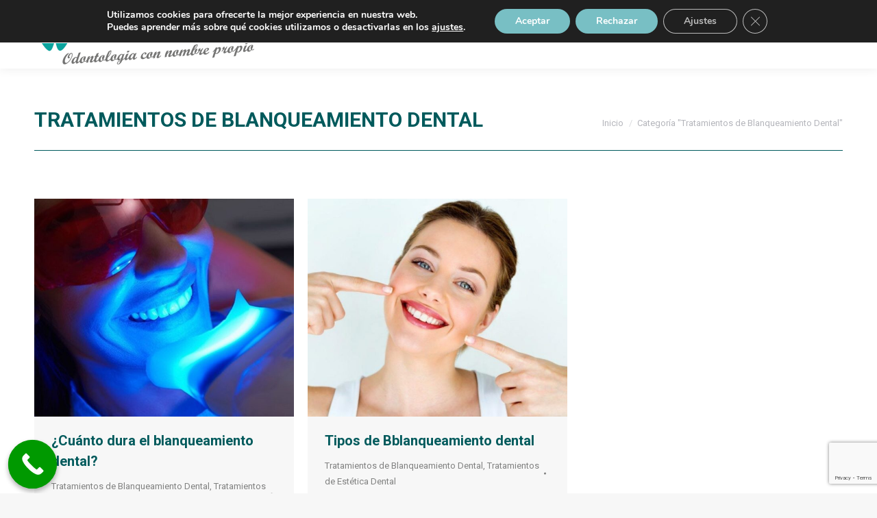

--- FILE ---
content_type: text/html; charset=UTF-8
request_url: https://www.clinicadentalabmartinez.es/category/tratamientos-de-blanqueamiento-dental/
body_size: 20369
content:
<!DOCTYPE html>
<!--[if !(IE 6) | !(IE 7) | !(IE 8)  ]><!-->
<html lang="es" class="no-js">
<!--<![endif]-->
<head>
	<meta charset="UTF-8" />
		<meta name="viewport" content="width=device-width, initial-scale=1, maximum-scale=1, user-scalable=0">
		<meta name="theme-color" content="#78bfc4"/>	<link rel="profile" href="https://gmpg.org/xfn/11" />
	<meta name='robots' content='index, follow, max-image-preview:large, max-snippet:-1, max-video-preview:-1' />

	<!-- This site is optimized with the Yoast SEO plugin v25.6 - https://yoast.com/wordpress/plugins/seo/ -->
	<title>Tratamientos de Blanqueamiento Dental archivos | Clínica Dental Dra. Ana Belén Martínez</title>
	<link rel="canonical" href="https://www.clinicadentalabmartinez.es/category/tratamientos-de-blanqueamiento-dental/" />
	<meta property="og:locale" content="es_ES" />
	<meta property="og:type" content="article" />
	<meta property="og:title" content="Tratamientos de Blanqueamiento Dental archivos | Clínica Dental Dra. Ana Belén Martínez" />
	<meta property="og:url" content="https://www.clinicadentalabmartinez.es/category/tratamientos-de-blanqueamiento-dental/" />
	<meta property="og:site_name" content="Clínica Dental Dra. Ana Belén Martínez" />
	<meta name="twitter:card" content="summary_large_image" />
	<script type="application/ld+json" class="yoast-schema-graph">{"@context":"https://schema.org","@graph":[{"@type":"CollectionPage","@id":"https://www.clinicadentalabmartinez.es/category/tratamientos-de-blanqueamiento-dental/","url":"https://www.clinicadentalabmartinez.es/category/tratamientos-de-blanqueamiento-dental/","name":"Tratamientos de Blanqueamiento Dental archivos | Clínica Dental Dra. Ana Belén Martínez","isPartOf":{"@id":"https://www.clinicadentalabmartinez.es/#website"},"primaryImageOfPage":{"@id":"https://www.clinicadentalabmartinez.es/category/tratamientos-de-blanqueamiento-dental/#primaryimage"},"image":{"@id":"https://www.clinicadentalabmartinez.es/category/tratamientos-de-blanqueamiento-dental/#primaryimage"},"thumbnailUrl":"https://www.clinicadentalabmartinez.es/wp-content/uploads/2021/11/¿cuánto-dura-el-blanqueamiento-dental.jpg","breadcrumb":{"@id":"https://www.clinicadentalabmartinez.es/category/tratamientos-de-blanqueamiento-dental/#breadcrumb"},"inLanguage":"es"},{"@type":"ImageObject","inLanguage":"es","@id":"https://www.clinicadentalabmartinez.es/category/tratamientos-de-blanqueamiento-dental/#primaryimage","url":"https://www.clinicadentalabmartinez.es/wp-content/uploads/2021/11/¿cuánto-dura-el-blanqueamiento-dental.jpg","contentUrl":"https://www.clinicadentalabmartinez.es/wp-content/uploads/2021/11/¿cuánto-dura-el-blanqueamiento-dental.jpg","width":940,"height":788,"caption":"Cuánto Dura el Blanqueamiento Dental - Alcantarilla | Clínica Dental Dra. Ana Belén Martínez"},{"@type":"BreadcrumbList","@id":"https://www.clinicadentalabmartinez.es/category/tratamientos-de-blanqueamiento-dental/#breadcrumb","itemListElement":[{"@type":"ListItem","position":1,"name":"Portada","item":"https://www.clinicadentalabmartinez.es/"},{"@type":"ListItem","position":2,"name":"Tratamientos de Blanqueamiento Dental"}]},{"@type":"WebSite","@id":"https://www.clinicadentalabmartinez.es/#website","url":"https://www.clinicadentalabmartinez.es/","name":"Clínica Dental Ana Belén Martínez","description":"Clínica Dental en Alcantarilla","publisher":{"@id":"https://www.clinicadentalabmartinez.es/#organization"},"potentialAction":[{"@type":"SearchAction","target":{"@type":"EntryPoint","urlTemplate":"https://www.clinicadentalabmartinez.es/?s={search_term_string}"},"query-input":{"@type":"PropertyValueSpecification","valueRequired":true,"valueName":"search_term_string"}}],"inLanguage":"es"},{"@type":"Organization","@id":"https://www.clinicadentalabmartinez.es/#organization","name":"Clínica Dental Dra. Ana Belén Martínez","url":"https://www.clinicadentalabmartinez.es/","logo":{"@type":"ImageObject","inLanguage":"es","@id":"https://www.clinicadentalabmartinez.es/#/schema/logo/image/","url":"https://www.clinicadentalabmartinez.es/wp-content/uploads/2019/10/logo-clinica-dental-anabelen-martinez-sticky-2x.png","contentUrl":"https://www.clinicadentalabmartinez.es/wp-content/uploads/2019/10/logo-clinica-dental-anabelen-martinez-sticky-2x.png","width":431,"height":80,"caption":"Clínica Dental Dra. Ana Belén Martínez"},"image":{"@id":"https://www.clinicadentalabmartinez.es/#/schema/logo/image/"}}]}</script>
	<!-- / Yoast SEO plugin. -->



<script>
dataLayer = [[]];
</script>
<!-- Google Tag Manager -->
<script>(function(w,d,s,l,i){w[l]=w[l]||[];w[l].push({'gtm.start':
new Date().getTime(),event:'gtm.js'});var f=d.getElementsByTagName(s)[0],
j=d.createElement(s),dl=l!='dataLayer'?'&l='+l:'';j.async=true;j.src=
'https://www.googletagmanager.com/gtm.js?id='+i+dl;f.parentNode.insertBefore(j,f);
})(window,document,'script','dataLayer','GTM-NWCDVS3');</script>
<!-- End Google Tag Manager --><link rel='dns-prefetch' href='//maps.googleapis.com' />
<link rel='dns-prefetch' href='//fonts.googleapis.com' />
<link rel="alternate" type="application/rss+xml" title="Clínica Dental Dra. Ana Belén Martínez &raquo; Feed" href="https://www.clinicadentalabmartinez.es/feed/" />
<link rel="alternate" type="application/rss+xml" title="Clínica Dental Dra. Ana Belén Martínez &raquo; Feed de los comentarios" href="https://www.clinicadentalabmartinez.es/comments/feed/" />
<link rel="alternate" type="application/rss+xml" title="Clínica Dental Dra. Ana Belén Martínez &raquo; Categoría Tratamientos de Blanqueamiento Dental del feed" href="https://www.clinicadentalabmartinez.es/category/tratamientos-de-blanqueamiento-dental/feed/" />
<style type="text/css">.brave_popup{display:none}</style><script data-no-optimize="1"> var brave_popup_data = {}; var bravepop_emailValidation=false; var brave_popup_videos = {};  var brave_popup_formData = {};var brave_popup_adminUser = false; var brave_popup_pageInfo = {"type":"category","pageID":14,"singleType":""};  var bravepop_emailSuggestions={};</script><script>
window._wpemojiSettings = {"baseUrl":"https:\/\/s.w.org\/images\/core\/emoji\/15.0.3\/72x72\/","ext":".png","svgUrl":"https:\/\/s.w.org\/images\/core\/emoji\/15.0.3\/svg\/","svgExt":".svg","source":{"concatemoji":"https:\/\/www.clinicadentalabmartinez.es\/wp-includes\/js\/wp-emoji-release.min.js?ver=6.6.4"}};
/*! This file is auto-generated */
!function(i,n){var o,s,e;function c(e){try{var t={supportTests:e,timestamp:(new Date).valueOf()};sessionStorage.setItem(o,JSON.stringify(t))}catch(e){}}function p(e,t,n){e.clearRect(0,0,e.canvas.width,e.canvas.height),e.fillText(t,0,0);var t=new Uint32Array(e.getImageData(0,0,e.canvas.width,e.canvas.height).data),r=(e.clearRect(0,0,e.canvas.width,e.canvas.height),e.fillText(n,0,0),new Uint32Array(e.getImageData(0,0,e.canvas.width,e.canvas.height).data));return t.every(function(e,t){return e===r[t]})}function u(e,t,n){switch(t){case"flag":return n(e,"\ud83c\udff3\ufe0f\u200d\u26a7\ufe0f","\ud83c\udff3\ufe0f\u200b\u26a7\ufe0f")?!1:!n(e,"\ud83c\uddfa\ud83c\uddf3","\ud83c\uddfa\u200b\ud83c\uddf3")&&!n(e,"\ud83c\udff4\udb40\udc67\udb40\udc62\udb40\udc65\udb40\udc6e\udb40\udc67\udb40\udc7f","\ud83c\udff4\u200b\udb40\udc67\u200b\udb40\udc62\u200b\udb40\udc65\u200b\udb40\udc6e\u200b\udb40\udc67\u200b\udb40\udc7f");case"emoji":return!n(e,"\ud83d\udc26\u200d\u2b1b","\ud83d\udc26\u200b\u2b1b")}return!1}function f(e,t,n){var r="undefined"!=typeof WorkerGlobalScope&&self instanceof WorkerGlobalScope?new OffscreenCanvas(300,150):i.createElement("canvas"),a=r.getContext("2d",{willReadFrequently:!0}),o=(a.textBaseline="top",a.font="600 32px Arial",{});return e.forEach(function(e){o[e]=t(a,e,n)}),o}function t(e){var t=i.createElement("script");t.src=e,t.defer=!0,i.head.appendChild(t)}"undefined"!=typeof Promise&&(o="wpEmojiSettingsSupports",s=["flag","emoji"],n.supports={everything:!0,everythingExceptFlag:!0},e=new Promise(function(e){i.addEventListener("DOMContentLoaded",e,{once:!0})}),new Promise(function(t){var n=function(){try{var e=JSON.parse(sessionStorage.getItem(o));if("object"==typeof e&&"number"==typeof e.timestamp&&(new Date).valueOf()<e.timestamp+604800&&"object"==typeof e.supportTests)return e.supportTests}catch(e){}return null}();if(!n){if("undefined"!=typeof Worker&&"undefined"!=typeof OffscreenCanvas&&"undefined"!=typeof URL&&URL.createObjectURL&&"undefined"!=typeof Blob)try{var e="postMessage("+f.toString()+"("+[JSON.stringify(s),u.toString(),p.toString()].join(",")+"));",r=new Blob([e],{type:"text/javascript"}),a=new Worker(URL.createObjectURL(r),{name:"wpTestEmojiSupports"});return void(a.onmessage=function(e){c(n=e.data),a.terminate(),t(n)})}catch(e){}c(n=f(s,u,p))}t(n)}).then(function(e){for(var t in e)n.supports[t]=e[t],n.supports.everything=n.supports.everything&&n.supports[t],"flag"!==t&&(n.supports.everythingExceptFlag=n.supports.everythingExceptFlag&&n.supports[t]);n.supports.everythingExceptFlag=n.supports.everythingExceptFlag&&!n.supports.flag,n.DOMReady=!1,n.readyCallback=function(){n.DOMReady=!0}}).then(function(){return e}).then(function(){var e;n.supports.everything||(n.readyCallback(),(e=n.source||{}).concatemoji?t(e.concatemoji):e.wpemoji&&e.twemoji&&(t(e.twemoji),t(e.wpemoji)))}))}((window,document),window._wpemojiSettings);
</script>
<style id='wp-emoji-styles-inline-css'>

	img.wp-smiley, img.emoji {
		display: inline !important;
		border: none !important;
		box-shadow: none !important;
		height: 1em !important;
		width: 1em !important;
		margin: 0 0.07em !important;
		vertical-align: -0.1em !important;
		background: none !important;
		padding: 0 !important;
	}
</style>
<link rel='stylesheet' id='wp-block-library-css' href='https://www.clinicadentalabmartinez.es/wp-includes/css/dist/block-library/style.min.css?ver=6.6.4' media='all' />
<style id='wp-block-library-theme-inline-css'>
.wp-block-audio :where(figcaption){color:#555;font-size:13px;text-align:center}.is-dark-theme .wp-block-audio :where(figcaption){color:#ffffffa6}.wp-block-audio{margin:0 0 1em}.wp-block-code{border:1px solid #ccc;border-radius:4px;font-family:Menlo,Consolas,monaco,monospace;padding:.8em 1em}.wp-block-embed :where(figcaption){color:#555;font-size:13px;text-align:center}.is-dark-theme .wp-block-embed :where(figcaption){color:#ffffffa6}.wp-block-embed{margin:0 0 1em}.blocks-gallery-caption{color:#555;font-size:13px;text-align:center}.is-dark-theme .blocks-gallery-caption{color:#ffffffa6}:root :where(.wp-block-image figcaption){color:#555;font-size:13px;text-align:center}.is-dark-theme :root :where(.wp-block-image figcaption){color:#ffffffa6}.wp-block-image{margin:0 0 1em}.wp-block-pullquote{border-bottom:4px solid;border-top:4px solid;color:currentColor;margin-bottom:1.75em}.wp-block-pullquote cite,.wp-block-pullquote footer,.wp-block-pullquote__citation{color:currentColor;font-size:.8125em;font-style:normal;text-transform:uppercase}.wp-block-quote{border-left:.25em solid;margin:0 0 1.75em;padding-left:1em}.wp-block-quote cite,.wp-block-quote footer{color:currentColor;font-size:.8125em;font-style:normal;position:relative}.wp-block-quote.has-text-align-right{border-left:none;border-right:.25em solid;padding-left:0;padding-right:1em}.wp-block-quote.has-text-align-center{border:none;padding-left:0}.wp-block-quote.is-large,.wp-block-quote.is-style-large,.wp-block-quote.is-style-plain{border:none}.wp-block-search .wp-block-search__label{font-weight:700}.wp-block-search__button{border:1px solid #ccc;padding:.375em .625em}:where(.wp-block-group.has-background){padding:1.25em 2.375em}.wp-block-separator.has-css-opacity{opacity:.4}.wp-block-separator{border:none;border-bottom:2px solid;margin-left:auto;margin-right:auto}.wp-block-separator.has-alpha-channel-opacity{opacity:1}.wp-block-separator:not(.is-style-wide):not(.is-style-dots){width:100px}.wp-block-separator.has-background:not(.is-style-dots){border-bottom:none;height:1px}.wp-block-separator.has-background:not(.is-style-wide):not(.is-style-dots){height:2px}.wp-block-table{margin:0 0 1em}.wp-block-table td,.wp-block-table th{word-break:normal}.wp-block-table :where(figcaption){color:#555;font-size:13px;text-align:center}.is-dark-theme .wp-block-table :where(figcaption){color:#ffffffa6}.wp-block-video :where(figcaption){color:#555;font-size:13px;text-align:center}.is-dark-theme .wp-block-video :where(figcaption){color:#ffffffa6}.wp-block-video{margin:0 0 1em}:root :where(.wp-block-template-part.has-background){margin-bottom:0;margin-top:0;padding:1.25em 2.375em}
</style>
<style id='classic-theme-styles-inline-css'>
/*! This file is auto-generated */
.wp-block-button__link{color:#fff;background-color:#32373c;border-radius:9999px;box-shadow:none;text-decoration:none;padding:calc(.667em + 2px) calc(1.333em + 2px);font-size:1.125em}.wp-block-file__button{background:#32373c;color:#fff;text-decoration:none}
</style>
<style id='global-styles-inline-css'>
:root{--wp--preset--aspect-ratio--square: 1;--wp--preset--aspect-ratio--4-3: 4/3;--wp--preset--aspect-ratio--3-4: 3/4;--wp--preset--aspect-ratio--3-2: 3/2;--wp--preset--aspect-ratio--2-3: 2/3;--wp--preset--aspect-ratio--16-9: 16/9;--wp--preset--aspect-ratio--9-16: 9/16;--wp--preset--color--black: #000000;--wp--preset--color--cyan-bluish-gray: #abb8c3;--wp--preset--color--white: #FFF;--wp--preset--color--pale-pink: #f78da7;--wp--preset--color--vivid-red: #cf2e2e;--wp--preset--color--luminous-vivid-orange: #ff6900;--wp--preset--color--luminous-vivid-amber: #fcb900;--wp--preset--color--light-green-cyan: #7bdcb5;--wp--preset--color--vivid-green-cyan: #00d084;--wp--preset--color--pale-cyan-blue: #8ed1fc;--wp--preset--color--vivid-cyan-blue: #0693e3;--wp--preset--color--vivid-purple: #9b51e0;--wp--preset--color--accent: #78bfc4;--wp--preset--color--dark-gray: #111;--wp--preset--color--light-gray: #767676;--wp--preset--gradient--vivid-cyan-blue-to-vivid-purple: linear-gradient(135deg,rgba(6,147,227,1) 0%,rgb(155,81,224) 100%);--wp--preset--gradient--light-green-cyan-to-vivid-green-cyan: linear-gradient(135deg,rgb(122,220,180) 0%,rgb(0,208,130) 100%);--wp--preset--gradient--luminous-vivid-amber-to-luminous-vivid-orange: linear-gradient(135deg,rgba(252,185,0,1) 0%,rgba(255,105,0,1) 100%);--wp--preset--gradient--luminous-vivid-orange-to-vivid-red: linear-gradient(135deg,rgba(255,105,0,1) 0%,rgb(207,46,46) 100%);--wp--preset--gradient--very-light-gray-to-cyan-bluish-gray: linear-gradient(135deg,rgb(238,238,238) 0%,rgb(169,184,195) 100%);--wp--preset--gradient--cool-to-warm-spectrum: linear-gradient(135deg,rgb(74,234,220) 0%,rgb(151,120,209) 20%,rgb(207,42,186) 40%,rgb(238,44,130) 60%,rgb(251,105,98) 80%,rgb(254,248,76) 100%);--wp--preset--gradient--blush-light-purple: linear-gradient(135deg,rgb(255,206,236) 0%,rgb(152,150,240) 100%);--wp--preset--gradient--blush-bordeaux: linear-gradient(135deg,rgb(254,205,165) 0%,rgb(254,45,45) 50%,rgb(107,0,62) 100%);--wp--preset--gradient--luminous-dusk: linear-gradient(135deg,rgb(255,203,112) 0%,rgb(199,81,192) 50%,rgb(65,88,208) 100%);--wp--preset--gradient--pale-ocean: linear-gradient(135deg,rgb(255,245,203) 0%,rgb(182,227,212) 50%,rgb(51,167,181) 100%);--wp--preset--gradient--electric-grass: linear-gradient(135deg,rgb(202,248,128) 0%,rgb(113,206,126) 100%);--wp--preset--gradient--midnight: linear-gradient(135deg,rgb(2,3,129) 0%,rgb(40,116,252) 100%);--wp--preset--font-size--small: 13px;--wp--preset--font-size--medium: 20px;--wp--preset--font-size--large: 36px;--wp--preset--font-size--x-large: 42px;--wp--preset--spacing--20: 0.44rem;--wp--preset--spacing--30: 0.67rem;--wp--preset--spacing--40: 1rem;--wp--preset--spacing--50: 1.5rem;--wp--preset--spacing--60: 2.25rem;--wp--preset--spacing--70: 3.38rem;--wp--preset--spacing--80: 5.06rem;--wp--preset--shadow--natural: 6px 6px 9px rgba(0, 0, 0, 0.2);--wp--preset--shadow--deep: 12px 12px 50px rgba(0, 0, 0, 0.4);--wp--preset--shadow--sharp: 6px 6px 0px rgba(0, 0, 0, 0.2);--wp--preset--shadow--outlined: 6px 6px 0px -3px rgba(255, 255, 255, 1), 6px 6px rgba(0, 0, 0, 1);--wp--preset--shadow--crisp: 6px 6px 0px rgba(0, 0, 0, 1);}:where(.is-layout-flex){gap: 0.5em;}:where(.is-layout-grid){gap: 0.5em;}body .is-layout-flex{display: flex;}.is-layout-flex{flex-wrap: wrap;align-items: center;}.is-layout-flex > :is(*, div){margin: 0;}body .is-layout-grid{display: grid;}.is-layout-grid > :is(*, div){margin: 0;}:where(.wp-block-columns.is-layout-flex){gap: 2em;}:where(.wp-block-columns.is-layout-grid){gap: 2em;}:where(.wp-block-post-template.is-layout-flex){gap: 1.25em;}:where(.wp-block-post-template.is-layout-grid){gap: 1.25em;}.has-black-color{color: var(--wp--preset--color--black) !important;}.has-cyan-bluish-gray-color{color: var(--wp--preset--color--cyan-bluish-gray) !important;}.has-white-color{color: var(--wp--preset--color--white) !important;}.has-pale-pink-color{color: var(--wp--preset--color--pale-pink) !important;}.has-vivid-red-color{color: var(--wp--preset--color--vivid-red) !important;}.has-luminous-vivid-orange-color{color: var(--wp--preset--color--luminous-vivid-orange) !important;}.has-luminous-vivid-amber-color{color: var(--wp--preset--color--luminous-vivid-amber) !important;}.has-light-green-cyan-color{color: var(--wp--preset--color--light-green-cyan) !important;}.has-vivid-green-cyan-color{color: var(--wp--preset--color--vivid-green-cyan) !important;}.has-pale-cyan-blue-color{color: var(--wp--preset--color--pale-cyan-blue) !important;}.has-vivid-cyan-blue-color{color: var(--wp--preset--color--vivid-cyan-blue) !important;}.has-vivid-purple-color{color: var(--wp--preset--color--vivid-purple) !important;}.has-black-background-color{background-color: var(--wp--preset--color--black) !important;}.has-cyan-bluish-gray-background-color{background-color: var(--wp--preset--color--cyan-bluish-gray) !important;}.has-white-background-color{background-color: var(--wp--preset--color--white) !important;}.has-pale-pink-background-color{background-color: var(--wp--preset--color--pale-pink) !important;}.has-vivid-red-background-color{background-color: var(--wp--preset--color--vivid-red) !important;}.has-luminous-vivid-orange-background-color{background-color: var(--wp--preset--color--luminous-vivid-orange) !important;}.has-luminous-vivid-amber-background-color{background-color: var(--wp--preset--color--luminous-vivid-amber) !important;}.has-light-green-cyan-background-color{background-color: var(--wp--preset--color--light-green-cyan) !important;}.has-vivid-green-cyan-background-color{background-color: var(--wp--preset--color--vivid-green-cyan) !important;}.has-pale-cyan-blue-background-color{background-color: var(--wp--preset--color--pale-cyan-blue) !important;}.has-vivid-cyan-blue-background-color{background-color: var(--wp--preset--color--vivid-cyan-blue) !important;}.has-vivid-purple-background-color{background-color: var(--wp--preset--color--vivid-purple) !important;}.has-black-border-color{border-color: var(--wp--preset--color--black) !important;}.has-cyan-bluish-gray-border-color{border-color: var(--wp--preset--color--cyan-bluish-gray) !important;}.has-white-border-color{border-color: var(--wp--preset--color--white) !important;}.has-pale-pink-border-color{border-color: var(--wp--preset--color--pale-pink) !important;}.has-vivid-red-border-color{border-color: var(--wp--preset--color--vivid-red) !important;}.has-luminous-vivid-orange-border-color{border-color: var(--wp--preset--color--luminous-vivid-orange) !important;}.has-luminous-vivid-amber-border-color{border-color: var(--wp--preset--color--luminous-vivid-amber) !important;}.has-light-green-cyan-border-color{border-color: var(--wp--preset--color--light-green-cyan) !important;}.has-vivid-green-cyan-border-color{border-color: var(--wp--preset--color--vivid-green-cyan) !important;}.has-pale-cyan-blue-border-color{border-color: var(--wp--preset--color--pale-cyan-blue) !important;}.has-vivid-cyan-blue-border-color{border-color: var(--wp--preset--color--vivid-cyan-blue) !important;}.has-vivid-purple-border-color{border-color: var(--wp--preset--color--vivid-purple) !important;}.has-vivid-cyan-blue-to-vivid-purple-gradient-background{background: var(--wp--preset--gradient--vivid-cyan-blue-to-vivid-purple) !important;}.has-light-green-cyan-to-vivid-green-cyan-gradient-background{background: var(--wp--preset--gradient--light-green-cyan-to-vivid-green-cyan) !important;}.has-luminous-vivid-amber-to-luminous-vivid-orange-gradient-background{background: var(--wp--preset--gradient--luminous-vivid-amber-to-luminous-vivid-orange) !important;}.has-luminous-vivid-orange-to-vivid-red-gradient-background{background: var(--wp--preset--gradient--luminous-vivid-orange-to-vivid-red) !important;}.has-very-light-gray-to-cyan-bluish-gray-gradient-background{background: var(--wp--preset--gradient--very-light-gray-to-cyan-bluish-gray) !important;}.has-cool-to-warm-spectrum-gradient-background{background: var(--wp--preset--gradient--cool-to-warm-spectrum) !important;}.has-blush-light-purple-gradient-background{background: var(--wp--preset--gradient--blush-light-purple) !important;}.has-blush-bordeaux-gradient-background{background: var(--wp--preset--gradient--blush-bordeaux) !important;}.has-luminous-dusk-gradient-background{background: var(--wp--preset--gradient--luminous-dusk) !important;}.has-pale-ocean-gradient-background{background: var(--wp--preset--gradient--pale-ocean) !important;}.has-electric-grass-gradient-background{background: var(--wp--preset--gradient--electric-grass) !important;}.has-midnight-gradient-background{background: var(--wp--preset--gradient--midnight) !important;}.has-small-font-size{font-size: var(--wp--preset--font-size--small) !important;}.has-medium-font-size{font-size: var(--wp--preset--font-size--medium) !important;}.has-large-font-size{font-size: var(--wp--preset--font-size--large) !important;}.has-x-large-font-size{font-size: var(--wp--preset--font-size--x-large) !important;}
:where(.wp-block-post-template.is-layout-flex){gap: 1.25em;}:where(.wp-block-post-template.is-layout-grid){gap: 1.25em;}
:where(.wp-block-columns.is-layout-flex){gap: 2em;}:where(.wp-block-columns.is-layout-grid){gap: 2em;}
:root :where(.wp-block-pullquote){font-size: 1.5em;line-height: 1.6;}
</style>
<link rel='stylesheet' id='contact-form-7-css' href='https://www.clinicadentalabmartinez.es/wp-content/plugins/contact-form-7/includes/css/styles.css?ver=6.0.6' media='all' />
<link rel='stylesheet' id='wpcf7-redirect-script-frontend-css' href='https://www.clinicadentalabmartinez.es/wp-content/plugins/wpcf7-redirect/build/css/wpcf7-redirect-frontend.min.css?ver=1.1' media='all' />
<link rel='stylesheet' id='the7-font-css' href='https://www.clinicadentalabmartinez.es/wp-content/themes/dt-the7/fonts/icomoon-the7-font/icomoon-the7-font.min.css?ver=12.0.0.1' media='all' />
<link rel='stylesheet' id='the7-Defaults-css' href='https://www.clinicadentalabmartinez.es/wp-content/uploads/smile_fonts/Defaults/Defaults.css?ver=6.6.4' media='all' />
<link rel='stylesheet' id='js_composer_front-css' href='https://www.clinicadentalabmartinez.es/wp-content/plugins/js_composer/assets/css/js_composer.min.css?ver=7.9' media='all' />
<link rel='stylesheet' id='dt-web-fonts-css' href='https://fonts.googleapis.com/css?family=Roboto:400,500,600,700%7CRoboto+Condensed:400,600,700' media='all' />
<link rel='stylesheet' id='dt-main-css' href='https://www.clinicadentalabmartinez.es/wp-content/themes/dt-the7/css/main.min.css?ver=12.0.0.1' media='all' />
<style id='dt-main-inline-css'>
body #load {
  display: block;
  height: 100%;
  overflow: hidden;
  position: fixed;
  width: 100%;
  z-index: 9901;
  opacity: 1;
  visibility: visible;
  transition: all .35s ease-out;
}
.load-wrap {
  width: 100%;
  height: 100%;
  background-position: center center;
  background-repeat: no-repeat;
  text-align: center;
  display: -ms-flexbox;
  display: -ms-flex;
  display: flex;
  -ms-align-items: center;
  -ms-flex-align: center;
  align-items: center;
  -ms-flex-flow: column wrap;
  flex-flow: column wrap;
  -ms-flex-pack: center;
  -ms-justify-content: center;
  justify-content: center;
}
.load-wrap > svg {
  position: absolute;
  top: 50%;
  left: 50%;
  transform: translate(-50%,-50%);
}
#load {
  background: var(--the7-elementor-beautiful-loading-bg,#ffffff);
  --the7-beautiful-spinner-color2: var(--the7-beautiful-spinner-color,rgba(51,51,51,0.3));
}

</style>
<link rel='stylesheet' id='the7-custom-scrollbar-css' href='https://www.clinicadentalabmartinez.es/wp-content/themes/dt-the7/lib/custom-scrollbar/custom-scrollbar.min.css?ver=12.0.0.1' media='all' />
<link rel='stylesheet' id='the7-wpbakery-css' href='https://www.clinicadentalabmartinez.es/wp-content/themes/dt-the7/css/wpbakery.min.css?ver=12.0.0.1' media='all' />
<link rel='stylesheet' id='the7-core-css' href='https://www.clinicadentalabmartinez.es/wp-content/plugins/dt-the7-core/assets/css/post-type.min.css?ver=2.7.6' media='all' />
<link rel='stylesheet' id='the7-css-vars-css' href='https://www.clinicadentalabmartinez.es/wp-content/uploads/the7-css/css-vars.css?ver=9afa80d512f2' media='all' />
<link rel='stylesheet' id='dt-custom-css' href='https://www.clinicadentalabmartinez.es/wp-content/uploads/the7-css/custom.css?ver=9afa80d512f2' media='all' />
<link rel='stylesheet' id='dt-media-css' href='https://www.clinicadentalabmartinez.es/wp-content/uploads/the7-css/media.css?ver=9afa80d512f2' media='all' />
<link rel='stylesheet' id='the7-mega-menu-css' href='https://www.clinicadentalabmartinez.es/wp-content/uploads/the7-css/mega-menu.css?ver=9afa80d512f2' media='all' />
<link rel='stylesheet' id='the7-elements-css' href='https://www.clinicadentalabmartinez.es/wp-content/uploads/the7-css/post-type-dynamic.css?ver=9afa80d512f2' media='all' />
<link rel='stylesheet' id='style-css' href='https://www.clinicadentalabmartinez.es/wp-content/themes/dt-the7/style.css?ver=12.0.0.1' media='all' />
<link rel='stylesheet' id='ultimate-vc-addons-style-min-css' href='https://www.clinicadentalabmartinez.es/wp-content/plugins/Ultimate_VC_Addons/assets/min-css/ultimate.min.css?ver=3.19.17' media='all' />
<link rel='stylesheet' id='ultimate-vc-addons-icons-css' href='https://www.clinicadentalabmartinez.es/wp-content/plugins/Ultimate_VC_Addons/assets/css/icons.css?ver=3.19.17' media='all' />
<link rel='stylesheet' id='ultimate-vc-addons-vidcons-css' href='https://www.clinicadentalabmartinez.es/wp-content/plugins/Ultimate_VC_Addons/assets/fonts/vidcons.css?ver=3.19.17' media='all' />
<link rel='stylesheet' id='moove_gdpr_frontend-css' href='https://www.clinicadentalabmartinez.es/wp-content/plugins/gdpr-cookie-compliance/dist/styles/gdpr-main.css?ver=4.15.4' media='all' />
<style id='moove_gdpr_frontend-inline-css'>
#moove_gdpr_cookie_modal,#moove_gdpr_cookie_info_bar,.gdpr_cookie_settings_shortcode_content{font-family:Nunito,sans-serif}#moove_gdpr_save_popup_settings_button{background-color:#373737;color:#fff}#moove_gdpr_save_popup_settings_button:hover{background-color:#000}#moove_gdpr_cookie_info_bar .moove-gdpr-info-bar-container .moove-gdpr-info-bar-content a.mgbutton,#moove_gdpr_cookie_info_bar .moove-gdpr-info-bar-container .moove-gdpr-info-bar-content button.mgbutton{background-color:#78bfc4}#moove_gdpr_cookie_modal .moove-gdpr-modal-content .moove-gdpr-modal-footer-content .moove-gdpr-button-holder a.mgbutton,#moove_gdpr_cookie_modal .moove-gdpr-modal-content .moove-gdpr-modal-footer-content .moove-gdpr-button-holder button.mgbutton,.gdpr_cookie_settings_shortcode_content .gdpr-shr-button.button-green{background-color:#78bfc4;border-color:#78bfc4}#moove_gdpr_cookie_modal .moove-gdpr-modal-content .moove-gdpr-modal-footer-content .moove-gdpr-button-holder a.mgbutton:hover,#moove_gdpr_cookie_modal .moove-gdpr-modal-content .moove-gdpr-modal-footer-content .moove-gdpr-button-holder button.mgbutton:hover,.gdpr_cookie_settings_shortcode_content .gdpr-shr-button.button-green:hover{background-color:#fff;color:#78bfc4}#moove_gdpr_cookie_modal .moove-gdpr-modal-content .moove-gdpr-modal-close i,#moove_gdpr_cookie_modal .moove-gdpr-modal-content .moove-gdpr-modal-close span.gdpr-icon{background-color:#78bfc4;border:1px solid #78bfc4}#moove_gdpr_cookie_info_bar span.change-settings-button.focus-g,#moove_gdpr_cookie_info_bar span.change-settings-button:focus,#moove_gdpr_cookie_info_bar button.change-settings-button.focus-g,#moove_gdpr_cookie_info_bar button.change-settings-button:focus{-webkit-box-shadow:0 0 1px 3px #78bfc4;-moz-box-shadow:0 0 1px 3px #78bfc4;box-shadow:0 0 1px 3px #78bfc4}#moove_gdpr_cookie_modal .moove-gdpr-modal-content .moove-gdpr-modal-close i:hover,#moove_gdpr_cookie_modal .moove-gdpr-modal-content .moove-gdpr-modal-close span.gdpr-icon:hover,#moove_gdpr_cookie_info_bar span[data-href]>u.change-settings-button{color:#78bfc4}#moove_gdpr_cookie_modal .moove-gdpr-modal-content .moove-gdpr-modal-left-content #moove-gdpr-menu li.menu-item-selected a span.gdpr-icon,#moove_gdpr_cookie_modal .moove-gdpr-modal-content .moove-gdpr-modal-left-content #moove-gdpr-menu li.menu-item-selected button span.gdpr-icon{color:inherit}#moove_gdpr_cookie_modal .moove-gdpr-modal-content .moove-gdpr-modal-left-content #moove-gdpr-menu li a span.gdpr-icon,#moove_gdpr_cookie_modal .moove-gdpr-modal-content .moove-gdpr-modal-left-content #moove-gdpr-menu li button span.gdpr-icon{color:inherit}#moove_gdpr_cookie_modal .gdpr-acc-link{line-height:0;font-size:0;color:transparent;position:absolute}#moove_gdpr_cookie_modal .moove-gdpr-modal-content .moove-gdpr-modal-close:hover i,#moove_gdpr_cookie_modal .moove-gdpr-modal-content .moove-gdpr-modal-left-content #moove-gdpr-menu li a,#moove_gdpr_cookie_modal .moove-gdpr-modal-content .moove-gdpr-modal-left-content #moove-gdpr-menu li button,#moove_gdpr_cookie_modal .moove-gdpr-modal-content .moove-gdpr-modal-left-content #moove-gdpr-menu li button i,#moove_gdpr_cookie_modal .moove-gdpr-modal-content .moove-gdpr-modal-left-content #moove-gdpr-menu li a i,#moove_gdpr_cookie_modal .moove-gdpr-modal-content .moove-gdpr-tab-main .moove-gdpr-tab-main-content a:hover,#moove_gdpr_cookie_info_bar.moove-gdpr-dark-scheme .moove-gdpr-info-bar-container .moove-gdpr-info-bar-content a.mgbutton:hover,#moove_gdpr_cookie_info_bar.moove-gdpr-dark-scheme .moove-gdpr-info-bar-container .moove-gdpr-info-bar-content button.mgbutton:hover,#moove_gdpr_cookie_info_bar.moove-gdpr-dark-scheme .moove-gdpr-info-bar-container .moove-gdpr-info-bar-content a:hover,#moove_gdpr_cookie_info_bar.moove-gdpr-dark-scheme .moove-gdpr-info-bar-container .moove-gdpr-info-bar-content button:hover,#moove_gdpr_cookie_info_bar.moove-gdpr-dark-scheme .moove-gdpr-info-bar-container .moove-gdpr-info-bar-content span.change-settings-button:hover,#moove_gdpr_cookie_info_bar.moove-gdpr-dark-scheme .moove-gdpr-info-bar-container .moove-gdpr-info-bar-content button.change-settings-button:hover,#moove_gdpr_cookie_info_bar.moove-gdpr-dark-scheme .moove-gdpr-info-bar-container .moove-gdpr-info-bar-content u.change-settings-button:hover,#moove_gdpr_cookie_info_bar span[data-href]>u.change-settings-button,#moove_gdpr_cookie_info_bar.moove-gdpr-dark-scheme .moove-gdpr-info-bar-container .moove-gdpr-info-bar-content a.mgbutton.focus-g,#moove_gdpr_cookie_info_bar.moove-gdpr-dark-scheme .moove-gdpr-info-bar-container .moove-gdpr-info-bar-content button.mgbutton.focus-g,#moove_gdpr_cookie_info_bar.moove-gdpr-dark-scheme .moove-gdpr-info-bar-container .moove-gdpr-info-bar-content a.focus-g,#moove_gdpr_cookie_info_bar.moove-gdpr-dark-scheme .moove-gdpr-info-bar-container .moove-gdpr-info-bar-content button.focus-g,#moove_gdpr_cookie_info_bar.moove-gdpr-dark-scheme .moove-gdpr-info-bar-container .moove-gdpr-info-bar-content a.mgbutton:focus,#moove_gdpr_cookie_info_bar.moove-gdpr-dark-scheme .moove-gdpr-info-bar-container .moove-gdpr-info-bar-content button.mgbutton:focus,#moove_gdpr_cookie_info_bar.moove-gdpr-dark-scheme .moove-gdpr-info-bar-container .moove-gdpr-info-bar-content a:focus,#moove_gdpr_cookie_info_bar.moove-gdpr-dark-scheme .moove-gdpr-info-bar-container .moove-gdpr-info-bar-content button:focus,#moove_gdpr_cookie_info_bar.moove-gdpr-dark-scheme .moove-gdpr-info-bar-container .moove-gdpr-info-bar-content span.change-settings-button.focus-g,span.change-settings-button:focus,button.change-settings-button.focus-g,button.change-settings-button:focus,#moove_gdpr_cookie_info_bar.moove-gdpr-dark-scheme .moove-gdpr-info-bar-container .moove-gdpr-info-bar-content u.change-settings-button.focus-g,#moove_gdpr_cookie_info_bar.moove-gdpr-dark-scheme .moove-gdpr-info-bar-container .moove-gdpr-info-bar-content u.change-settings-button:focus{color:#78bfc4}#moove_gdpr_cookie_modal.gdpr_lightbox-hide{display:none}
</style>
<link rel='stylesheet' id='call-now-button-modern-style-css' href='https://www.clinicadentalabmartinez.es/wp-content/plugins/call-now-button/resources/style/modern.css?ver=1.5.5' media='all' />
<script src="https://www.clinicadentalabmartinez.es/wp-includes/js/jquery/jquery.min.js?ver=3.7.1" id="jquery-core-js"></script>
<script src="https://www.clinicadentalabmartinez.es/wp-includes/js/jquery/jquery-migrate.min.js?ver=3.4.1" id="jquery-migrate-js"></script>
<script id="dt-above-fold-js-extra">
var dtLocal = {"themeUrl":"https:\/\/www.clinicadentalabmartinez.es\/wp-content\/themes\/dt-the7","passText":"Para ver esta publicaci\u00f3n protegida, introduce la contrase\u00f1a debajo:","moreButtonText":{"loading":"Cargando...","loadMore":"Cargar m\u00e1s"},"postID":"1005","ajaxurl":"https:\/\/www.clinicadentalabmartinez.es\/wp-admin\/admin-ajax.php","REST":{"baseUrl":"https:\/\/www.clinicadentalabmartinez.es\/wp-json\/the7\/v1","endpoints":{"sendMail":"\/send-mail"}},"contactMessages":{"required":"Error en el formulario. Por favor, rev\u00edselo y pruebe de nuevo.","terms":"Please accept the privacy policy.","fillTheCaptchaError":"Please, fill the captcha."},"captchaSiteKey":"6Lf2e-AUAAAAADVicNKTSgsxlnwbiCxdyEf7qqY5","ajaxNonce":"46677a26c6","pageData":{"type":"archive","template":"archive","layout":"masonry"},"themeSettings":{"smoothScroll":"off","lazyLoading":false,"desktopHeader":{"height":100},"ToggleCaptionEnabled":"disabled","ToggleCaption":"Navigation","floatingHeader":{"showAfter":140,"showMenu":true,"height":60,"logo":{"showLogo":true,"html":"<img class=\" preload-me\" src=\"https:\/\/www.clinicadentalabmartinez.es\/wp-content\/uploads\/2021\/03\/logo-sticky.png\" srcset=\"https:\/\/www.clinicadentalabmartinez.es\/wp-content\/uploads\/2021\/03\/logo-sticky.png 216w, https:\/\/www.clinicadentalabmartinez.es\/wp-content\/uploads\/2021\/03\/logo-new.png 324w\" width=\"216\" height=\"58\"   sizes=\"216px\" alt=\"Cl\u00ednica Dental Dra. Ana Bel\u00e9n Mart\u00ednez\" \/>","url":"https:\/\/www.clinicadentalabmartinez.es\/"}},"topLine":{"floatingTopLine":{"logo":{"showLogo":false,"html":""}}},"mobileHeader":{"firstSwitchPoint":1050,"secondSwitchPoint":778,"firstSwitchPointHeight":80,"secondSwitchPointHeight":60,"mobileToggleCaptionEnabled":"disabled","mobileToggleCaption":"Men\u00fa"},"stickyMobileHeaderFirstSwitch":{"logo":{"html":"<img class=\" preload-me\" src=\"https:\/\/www.clinicadentalabmartinez.es\/wp-content\/uploads\/2021\/03\/logo-new.png\" srcset=\"https:\/\/www.clinicadentalabmartinez.es\/wp-content\/uploads\/2021\/03\/logo-new.png 324w, https:\/\/www.clinicadentalabmartinez.es\/wp-content\/uploads\/2021\/03\/logo-new.png 324w\" width=\"324\" height=\"87\"   sizes=\"324px\" alt=\"Cl\u00ednica Dental Dra. Ana Bel\u00e9n Mart\u00ednez\" \/>"}},"stickyMobileHeaderSecondSwitch":{"logo":{"html":"<img class=\" preload-me\" src=\"https:\/\/www.clinicadentalabmartinez.es\/wp-content\/uploads\/2021\/03\/logo-new.png\" srcset=\"https:\/\/www.clinicadentalabmartinez.es\/wp-content\/uploads\/2021\/03\/logo-new.png 324w, https:\/\/www.clinicadentalabmartinez.es\/wp-content\/uploads\/2021\/03\/logo-new.png 324w\" width=\"324\" height=\"87\"   sizes=\"324px\" alt=\"Cl\u00ednica Dental Dra. Ana Bel\u00e9n Mart\u00ednez\" \/>"}},"sidebar":{"switchPoint":990},"boxedWidth":"1340px"},"VCMobileScreenWidth":"768"};
var dtShare = {"shareButtonText":{"facebook":"Compartir en Facebook","twitter":"Share on X","pinterest":"Tweet","linkedin":"Compartir en Linkedin","whatsapp":"Compartir en Whatsapp"},"overlayOpacity":"85"};
</script>
<script src="https://www.clinicadentalabmartinez.es/wp-content/themes/dt-the7/js/above-the-fold.min.js?ver=12.0.0.1" id="dt-above-fold-js"></script>
<script src="https://www.clinicadentalabmartinez.es/wp-content/plugins/Ultimate_VC_Addons/assets/min-js/modernizr-custom.min.js?ver=3.19.17" id="ultimate-vc-addons-modernizr-js"></script>
<script src="https://www.clinicadentalabmartinez.es/wp-content/plugins/Ultimate_VC_Addons/assets/min-js/jquery-ui.min.js?ver=3.19.17" id="jquery_ui-js"></script>
<script src="https://maps.googleapis.com/maps/api/js" id="ultimate-vc-addons-googleapis-js"></script>
<script src="https://www.clinicadentalabmartinez.es/wp-includes/js/jquery/ui/core.min.js?ver=1.13.3" id="jquery-ui-core-js"></script>
<script src="https://www.clinicadentalabmartinez.es/wp-includes/js/jquery/ui/mouse.min.js?ver=1.13.3" id="jquery-ui-mouse-js"></script>
<script src="https://www.clinicadentalabmartinez.es/wp-includes/js/jquery/ui/slider.min.js?ver=1.13.3" id="jquery-ui-slider-js"></script>
<script src="https://www.clinicadentalabmartinez.es/wp-content/plugins/Ultimate_VC_Addons/assets/min-js/jquery-ui-labeledslider.min.js?ver=3.19.17" id="ultimate-vc-addons_range_tick-js"></script>
<script src="https://www.clinicadentalabmartinez.es/wp-content/plugins/Ultimate_VC_Addons/assets/min-js/ultimate.min.js?ver=3.19.17" id="ultimate-vc-addons-script-js"></script>
<script src="https://www.clinicadentalabmartinez.es/wp-content/plugins/Ultimate_VC_Addons/assets/min-js/modal-all.min.js?ver=3.19.17" id="ultimate-vc-addons-modal-all-js"></script>
<script src="https://www.clinicadentalabmartinez.es/wp-content/plugins/Ultimate_VC_Addons/assets/min-js/jparallax.min.js?ver=3.19.17" id="ultimate-vc-addons-jquery.shake-js"></script>
<script src="https://www.clinicadentalabmartinez.es/wp-content/plugins/Ultimate_VC_Addons/assets/min-js/vhparallax.min.js?ver=3.19.17" id="ultimate-vc-addons-jquery.vhparallax-js"></script>
<script src="https://www.clinicadentalabmartinez.es/wp-content/plugins/Ultimate_VC_Addons/assets/min-js/ultimate_bg.min.js?ver=3.19.17" id="ultimate-vc-addons-row-bg-js"></script>
<script src="https://www.clinicadentalabmartinez.es/wp-content/plugins/Ultimate_VC_Addons/assets/min-js/mb-YTPlayer.min.js?ver=3.19.17" id="ultimate-vc-addons-jquery.ytplayer-js"></script>
<script></script><link rel="https://api.w.org/" href="https://www.clinicadentalabmartinez.es/wp-json/" /><link rel="alternate" title="JSON" type="application/json" href="https://www.clinicadentalabmartinez.es/wp-json/wp/v2/categories/14" /><link rel="EditURI" type="application/rsd+xml" title="RSD" href="https://www.clinicadentalabmartinez.es/xmlrpc.php?rsd" />
<meta name="generator" content="Powered by WPBakery Page Builder - drag and drop page builder for WordPress."/>
<script type="text/javascript" id="the7-loader-script">
document.addEventListener("DOMContentLoaded", function(event) {
	var load = document.getElementById("load");
	if(!load.classList.contains('loader-removed')){
		var removeLoading = setTimeout(function() {
			load.className += " loader-removed";
		}, 300);
	}
});
</script>
		<link rel="icon" href="https://www.clinicadentalabmartinez.es/wp-content/uploads/2021/03/favicon16.png" type="image/png" sizes="16x16"/><link rel="icon" href="https://www.clinicadentalabmartinez.es/wp-content/uploads/2021/03/favicon32.png" type="image/png" sizes="32x32"/><link rel="apple-touch-icon" href="https://www.clinicadentalabmartinez.es/wp-content/uploads/2021/03/favicon60.png"><link rel="apple-touch-icon" sizes="76x76" href="https://www.clinicadentalabmartinez.es/wp-content/uploads/2021/03/favicon76.png"><link rel="apple-touch-icon" sizes="120x120" href="https://www.clinicadentalabmartinez.es/wp-content/uploads/2021/03/favicon120.png"><link rel="apple-touch-icon" sizes="152x152" href="https://www.clinicadentalabmartinez.es/wp-content/uploads/2021/03/favicon152.png">		<style id="wp-custom-css">
			}
/*Oculta banner ReCaptcha V3 de Google*/
.grecaptcha-badge { visibility: hidden; 
}		</style>
		<noscript><style> .wpb_animate_when_almost_visible { opacity: 1; }</style></noscript><style id='the7-custom-inline-css' type='text/css'>
/* Iconos sociales footer */
footer #bottom-menu li .menu-item-text{
	display:none;
}

footer .mini-nav{
	margin: 10px 0px;
}

#bottom-bar #bottom-menu{
	font-size: 15px;
}

footer #branding-bottom{
	padding: 10px 0px;
}

/* Enlaces */
a {
   text-decoration: none;
}
a:hover {
	color:#005a5c;
}

/* color texto seleccionado */
::-moz-selection { /* Code for Firefox */
  color: white;
  background: #78BFC4;
}

::selection {
  color: white;
  background: #78BFC4;
}

/* Enlaces footer widget */
.footer .textwidget a:hover{
	text-decoration: underline !important;
	color: #005a5c!important;
}

/* icono whatsapp */
@media screen and (max-width: 778px){
.whatsappme__button{
	display: inline-table !important;
}
}

/* nuevo form */
.llamada input[type=text],
.llamada input[type=tel] {
	margin-bottom:10px !important;
}
.llamada input[type=submit] {
	margin:10px auto !important;
	display:block;
}
</style>
</head>
<body id="the7-body" class="archive category category-tratamientos-de-blanqueamiento-dental category-14 wp-embed-responsive the7-core-ver-2.7.6 layout-masonry description-under-image dt-responsive-on right-mobile-menu-close-icon ouside-menu-close-icon mobile-hamburger-close-bg-enable mobile-hamburger-close-bg-hover-enable  fade-medium-mobile-menu-close-icon fade-medium-menu-close-icon accent-gradient srcset-enabled btn-flat custom-btn-color custom-btn-hover-color phantom-slide phantom-shadow-decoration phantom-custom-logo-on sticky-mobile-header top-header first-switch-logo-left first-switch-menu-right second-switch-logo-left second-switch-menu-right right-mobile-menu layzr-loading-on inline-message-style the7-ver-12.0.0.1 wpb-js-composer js-comp-ver-7.9 vc_responsive">
<!-- Google Tag Manager (noscript) -->
<noscript><iframe src="https://www.googletagmanager.com/ns.html?id=GTM-NWCDVS3" height="0" width="0" style="display:none;visibility:hidden"></iframe></noscript>
<!-- End Google Tag Manager (noscript) --><!-- The7 12.0.0.1 -->
<div id="load" class="">
	<div class="load-wrap"><img src="https://www.clinicadentalanabelenmartinez.com/wp-content/uploads/2019/10/logo-animado-clinica.gif" /></div>
</div>
<div id="page" >
	<a class="skip-link screen-reader-text" href="#content">Saltar al contenido</a>

<div class="masthead inline-header center full-height shadow-decoration shadow-mobile-header-decoration small-mobile-menu-icon dt-parent-menu-clickable show-sub-menu-on-hover"  role="banner">

	<div class="top-bar line-content top-bar-empty top-bar-line-hide">
	<div class="top-bar-bg" ></div>
	<div class="mini-widgets left-widgets"></div><div class="mini-widgets right-widgets"></div></div>

	<header class="header-bar">

		<div class="branding">
	<div id="site-title" class="assistive-text">Clínica Dental Dra. Ana Belén Martínez</div>
	<div id="site-description" class="assistive-text">Clínica Dental en Alcantarilla</div>
	<a class="" href="https://www.clinicadentalabmartinez.es/"><img class=" preload-me" src="https://www.clinicadentalabmartinez.es/wp-content/uploads/2021/03/logo-new.png" srcset="https://www.clinicadentalabmartinez.es/wp-content/uploads/2021/03/logo-new.png 324w, https://www.clinicadentalabmartinez.es/wp-content/uploads/2021/03/logo-new.png 324w" width="324" height="87"   sizes="324px" alt="Clínica Dental Dra. Ana Belén Martínez" /></a></div>

		<ul id="primary-menu" class="main-nav underline-decoration upwards-line gradient-hover outside-item-remove-margin"><li class="menu-item menu-item-type-post_type menu-item-object-page menu-item-home menu-item-43 first depth-0"><a href='https://www.clinicadentalabmartinez.es/' data-level='1'><span class="menu-item-text"><span class="menu-text">Clínica Dental en Alcantarilla</span></span></a></li> <li class="menu-item menu-item-type-custom menu-item-object-custom menu-item-has-children menu-item-371 has-children depth-0"><a href='#' data-level='1'><span class="menu-item-text"><span class="menu-text">Tratamientos Dentales</span></span></a><ul class="sub-nav gradient-hover hover-style-bg level-arrows-on"><li class="menu-item menu-item-type-post_type menu-item-object-page menu-item-819 first depth-1"><a href='https://www.clinicadentalabmartinez.es/tratamientos-dentales/implantes-dentales/' data-level='2'><span class="menu-item-text"><span class="menu-text">Implantes Dentales</span></span></a></li> <li class="menu-item menu-item-type-post_type menu-item-object-page menu-item-835 depth-1"><a href='https://www.clinicadentalabmartinez.es/tratamientos-dentales/ortodoncia-invisible/' data-level='2'><span class="menu-item-text"><span class="menu-text">Ortodoncia Invisible</span></span></a></li> <li class="menu-item menu-item-type-post_type menu-item-object-page menu-item-279 depth-1"><a href='https://www.clinicadentalabmartinez.es/tratamientos-dentales/ortodoncia/' data-level='2'><span class="menu-item-text"><span class="menu-text">Ortodoncia</span></span></a></li> <li class="menu-item menu-item-type-post_type menu-item-object-page menu-item-284 depth-1"><a href='https://www.clinicadentalabmartinez.es/tratamientos-dentales/estetica-dental/' data-level='2'><span class="menu-item-text"><span class="menu-text">Estética Dental</span></span></a></li> <li class="menu-item menu-item-type-post_type menu-item-object-page menu-item-283 depth-1"><a href='https://www.clinicadentalabmartinez.es/tratamientos-dentales/odontologia-minimamente-invasiva/' data-level='2'><span class="menu-item-text"><span class="menu-text">Odontología Mínimamente Invasiva</span></span></a></li> <li class="menu-item menu-item-type-post_type menu-item-object-page menu-item-281 depth-1"><a href='https://www.clinicadentalabmartinez.es/tratamientos-dentales/endodoncia/' data-level='2'><span class="menu-item-text"><span class="menu-text">Endodoncia</span></span></a></li> <li class="menu-item menu-item-type-post_type menu-item-object-page menu-item-280 depth-1"><a href='https://www.clinicadentalabmartinez.es/tratamientos-dentales/periodoncia/' data-level='2'><span class="menu-item-text"><span class="menu-text">Periodoncia</span></span></a></li> <li class="menu-item menu-item-type-post_type menu-item-object-page menu-item-278 depth-1"><a href='https://www.clinicadentalabmartinez.es/tratamientos-dentales/odontopediatria/' data-level='2'><span class="menu-item-text"><span class="menu-text">Odontopediatría</span></span></a></li> <li class="menu-item menu-item-type-post_type menu-item-object-page menu-item-277 depth-1"><a href='https://www.clinicadentalabmartinez.es/tratamientos-dentales/diseno-sonrisa-digital/' data-level='2'><span class="menu-item-text"><span class="menu-text">Diseño de Sonrisa Digital</span></span></a></li> </ul></li> <li class="menu-item menu-item-type-custom menu-item-object-custom menu-item-has-children menu-item-370 has-children depth-0"><a href='#' data-level='1'><span class="menu-item-text"><span class="menu-text">Nosotros</span></span></a><ul class="sub-nav gradient-hover hover-style-bg level-arrows-on"><li class="menu-item menu-item-type-post_type menu-item-object-page menu-item-42 first depth-1"><a href='https://www.clinicadentalabmartinez.es/dentista-alcantarilla/' data-level='2'><span class="menu-item-text"><span class="menu-text">Dentistas</span></span></a></li> <li class="menu-item menu-item-type-post_type menu-item-object-page menu-item-41 depth-1"><a href='https://www.clinicadentalabmartinez.es/clinica-odontologica/' data-level='2'><span class="menu-item-text"><span class="menu-text">La Clínica</span></span></a></li> <li class="menu-item menu-item-type-post_type menu-item-object-page menu-item-1182 depth-1"><a href='https://www.clinicadentalabmartinez.es/tratamientos-dentales/' data-level='2'><span class="menu-item-text"><span class="menu-text">Tratamientos Dentales</span></span></a></li> </ul></li> <li class="menu-item menu-item-type-post_type menu-item-object-page menu-item-1181 depth-0"><a href='https://www.clinicadentalabmartinez.es/solicitud-cita/' data-level='1'><span class="menu-item-text"><span class="menu-text">PEDIR CITA</span></span></a></li> <li class="menu-item menu-item-type-post_type menu-item-object-page menu-item-38 last depth-0"><a href='https://www.clinicadentalabmartinez.es/contacto-clinica-dental-dra-ana-belen-martinez-alcantarilla/' data-level='1'><span class="menu-item-text"><span class="menu-text">Contacto</span></span></a></li> </ul>
		
	</header>

</div>
<div role="navigation" aria-label="Main Menu" class="dt-mobile-header mobile-menu-show-divider">
	<div class="dt-close-mobile-menu-icon" aria-label="Close" role="button"><div class="close-line-wrap"><span class="close-line"></span><span class="close-line"></span><span class="close-line"></span></div></div>	<ul id="mobile-menu" class="mobile-main-nav">
		<li class="menu-item menu-item-type-post_type menu-item-object-page menu-item-home menu-item-43 first depth-0"><a href='https://www.clinicadentalabmartinez.es/' data-level='1'><span class="menu-item-text"><span class="menu-text">Clínica Dental en Alcantarilla</span></span></a></li> <li class="menu-item menu-item-type-custom menu-item-object-custom menu-item-has-children menu-item-371 has-children depth-0"><a href='#' data-level='1'><span class="menu-item-text"><span class="menu-text">Tratamientos Dentales</span></span></a><ul class="sub-nav gradient-hover hover-style-bg level-arrows-on"><li class="menu-item menu-item-type-post_type menu-item-object-page menu-item-819 first depth-1"><a href='https://www.clinicadentalabmartinez.es/tratamientos-dentales/implantes-dentales/' data-level='2'><span class="menu-item-text"><span class="menu-text">Implantes Dentales</span></span></a></li> <li class="menu-item menu-item-type-post_type menu-item-object-page menu-item-835 depth-1"><a href='https://www.clinicadentalabmartinez.es/tratamientos-dentales/ortodoncia-invisible/' data-level='2'><span class="menu-item-text"><span class="menu-text">Ortodoncia Invisible</span></span></a></li> <li class="menu-item menu-item-type-post_type menu-item-object-page menu-item-279 depth-1"><a href='https://www.clinicadentalabmartinez.es/tratamientos-dentales/ortodoncia/' data-level='2'><span class="menu-item-text"><span class="menu-text">Ortodoncia</span></span></a></li> <li class="menu-item menu-item-type-post_type menu-item-object-page menu-item-284 depth-1"><a href='https://www.clinicadentalabmartinez.es/tratamientos-dentales/estetica-dental/' data-level='2'><span class="menu-item-text"><span class="menu-text">Estética Dental</span></span></a></li> <li class="menu-item menu-item-type-post_type menu-item-object-page menu-item-283 depth-1"><a href='https://www.clinicadentalabmartinez.es/tratamientos-dentales/odontologia-minimamente-invasiva/' data-level='2'><span class="menu-item-text"><span class="menu-text">Odontología Mínimamente Invasiva</span></span></a></li> <li class="menu-item menu-item-type-post_type menu-item-object-page menu-item-281 depth-1"><a href='https://www.clinicadentalabmartinez.es/tratamientos-dentales/endodoncia/' data-level='2'><span class="menu-item-text"><span class="menu-text">Endodoncia</span></span></a></li> <li class="menu-item menu-item-type-post_type menu-item-object-page menu-item-280 depth-1"><a href='https://www.clinicadentalabmartinez.es/tratamientos-dentales/periodoncia/' data-level='2'><span class="menu-item-text"><span class="menu-text">Periodoncia</span></span></a></li> <li class="menu-item menu-item-type-post_type menu-item-object-page menu-item-278 depth-1"><a href='https://www.clinicadentalabmartinez.es/tratamientos-dentales/odontopediatria/' data-level='2'><span class="menu-item-text"><span class="menu-text">Odontopediatría</span></span></a></li> <li class="menu-item menu-item-type-post_type menu-item-object-page menu-item-277 depth-1"><a href='https://www.clinicadentalabmartinez.es/tratamientos-dentales/diseno-sonrisa-digital/' data-level='2'><span class="menu-item-text"><span class="menu-text">Diseño de Sonrisa Digital</span></span></a></li> </ul></li> <li class="menu-item menu-item-type-custom menu-item-object-custom menu-item-has-children menu-item-370 has-children depth-0"><a href='#' data-level='1'><span class="menu-item-text"><span class="menu-text">Nosotros</span></span></a><ul class="sub-nav gradient-hover hover-style-bg level-arrows-on"><li class="menu-item menu-item-type-post_type menu-item-object-page menu-item-42 first depth-1"><a href='https://www.clinicadentalabmartinez.es/dentista-alcantarilla/' data-level='2'><span class="menu-item-text"><span class="menu-text">Dentistas</span></span></a></li> <li class="menu-item menu-item-type-post_type menu-item-object-page menu-item-41 depth-1"><a href='https://www.clinicadentalabmartinez.es/clinica-odontologica/' data-level='2'><span class="menu-item-text"><span class="menu-text">La Clínica</span></span></a></li> <li class="menu-item menu-item-type-post_type menu-item-object-page menu-item-1182 depth-1"><a href='https://www.clinicadentalabmartinez.es/tratamientos-dentales/' data-level='2'><span class="menu-item-text"><span class="menu-text">Tratamientos Dentales</span></span></a></li> </ul></li> <li class="menu-item menu-item-type-post_type menu-item-object-page menu-item-1181 depth-0"><a href='https://www.clinicadentalabmartinez.es/solicitud-cita/' data-level='1'><span class="menu-item-text"><span class="menu-text">PEDIR CITA</span></span></a></li> <li class="menu-item menu-item-type-post_type menu-item-object-page menu-item-38 last depth-0"><a href='https://www.clinicadentalabmartinez.es/contacto-clinica-dental-dra-ana-belen-martinez-alcantarilla/' data-level='1'><span class="menu-item-text"><span class="menu-text">Contacto</span></span></a></li> 	</ul>
	<div class='mobile-mini-widgets-in-menu'></div>
</div>

		<div class="page-title title-left breadcrumbs-mobile-off page-title-responsive-enabled">
			<div class="wf-wrap">

				<div class="page-title-head hgroup"><h1 ><span>Tratamientos de Blanqueamiento Dental</span></h1></div><div class="page-title-breadcrumbs"><div class="assistive-text">Estás aquí:</div><ol class="breadcrumbs text-small" itemscope itemtype="https://schema.org/BreadcrumbList"><li itemprop="itemListElement" itemscope itemtype="https://schema.org/ListItem"><a itemprop="item" href="https://www.clinicadentalabmartinez.es/" title="Inicio"><span itemprop="name">Inicio</span></a><meta itemprop="position" content="1" /></li><li class="current" itemprop="itemListElement" itemscope itemtype="https://schema.org/ListItem"><span itemprop="name">Categoría "Tratamientos de Blanqueamiento Dental"</span><meta itemprop="position" content="2" /></li></ol></div>			</div>
		</div>

		

<div id="main" class="sidebar-none sidebar-divider-vertical">

	
	<div class="main-gradient"></div>
	<div class="wf-wrap">
	<div class="wf-container-main">

	

	<!-- Content -->
	<div id="content" class="content" role="main">

		<div class="wf-container loading-effect-fade-in iso-container bg-under-post description-under-image content-align-left" data-padding="10px" data-cur-page="1" data-width="320px" data-columns="3">
<div class="wf-cell iso-item" data-post-id="1005" data-date="2021-11-30T23:37:02+01:00" data-name="¿Cuánto dura el blanqueamiento dental?">
	<article class="post post-1005 type-post status-publish format-standard has-post-thumbnail hentry category-tratamientos-de-blanqueamiento-dental category-tratamientos-de-estetica-dental category-14 category-15 bg-on fullwidth-img description-off">

		
			<div class="blog-media wf-td">

				<p><a href="https://www.clinicadentalabmartinez.es/cuanto-dura-blanquemiento-dental/" class="alignnone rollover layzr-bg" ><img class="preload-me iso-lazy-load aspect" src="data:image/svg+xml,%3Csvg%20xmlns%3D&#39;http%3A%2F%2Fwww.w3.org%2F2000%2Fsvg&#39;%20viewBox%3D&#39;0%200%20650%20545&#39;%2F%3E" data-src="https://www.clinicadentalabmartinez.es/wp-content/uploads/2021/11/¿cuánto-dura-el-blanqueamiento-dental-650x545.jpg" data-srcset="https://www.clinicadentalabmartinez.es/wp-content/uploads/2021/11/¿cuánto-dura-el-blanqueamiento-dental-650x545.jpg 650w, https://www.clinicadentalabmartinez.es/wp-content/uploads/2021/11/¿cuánto-dura-el-blanqueamiento-dental.jpg 939w" loading="eager" style="--ratio: 650 / 545" sizes="(max-width: 650px) 100vw, 650px" alt="Cuánto Dura el Blanqueamiento Dental - Alcantarilla | Clínica Dental Dra. Ana Belén Martínez" title="Cuánto Dura el Blanqueamiento Dental &#8211; Alcantarilla | Clínica Dental Dra. Ana Belén Martínez" width="650" height="545"  /></a></p>
			</div>

		
		<div class="blog-content wf-td">
			<h3 class="entry-title"><a href="https://www.clinicadentalabmartinez.es/cuanto-dura-blanquemiento-dental/" title="¿Cuánto dura el blanqueamiento dental?" rel="bookmark">¿Cuánto dura el blanqueamiento dental?</a></h3>

			<div class="entry-meta"><span class="category-link"><a href="https://www.clinicadentalabmartinez.es/category/tratamientos-de-blanqueamiento-dental/" >Tratamientos de Blanqueamiento Dental</a>, <a href="https://www.clinicadentalabmartinez.es/category/tratamientos-de-estetica-dental/" >Tratamientos de Estética Dental</a></span><a class="author vcard" href="https://www.clinicadentalabmartinez.es/author/admin/" title="Ver todas las publicaciones de admin" rel="author">Por <span class="fn">admin</span></a><a href="https://www.clinicadentalabmartinez.es/2021/11/30/" title="11:37 pm" class="data-link" rel="bookmark"><time class="entry-date updated" datetime="2021-11-30T23:37:02+01:00">30 noviembre, 2021</time></a><a href="https://www.clinicadentalabmartinez.es/cuanto-dura-blanquemiento-dental/#respond" class="comment-link" >Deja un comentario</a></div><p>Además de una boca sana, cada vez son más los pacientes que demandan tener una bonita sonrisa que les confiera seguridad y carisma. Por ello, el blanqueamiento dental se ha convertido en uno de los tratamientos más demandados dentro del área de la odontología estética. ¿Qué es un blanqueamiento dental? Ya sea por el paso&hellip;</p>

		</div>

	</article>

</div>
<div class="wf-cell iso-item" data-post-id="688" data-date="2020-08-13T12:18:35+02:00" data-name="Tipos de Bblanqueamiento dental">
	<article class="post post-688 type-post status-publish format-standard has-post-thumbnail hentry category-tratamientos-de-blanqueamiento-dental category-tratamientos-de-estetica-dental category-14 category-15 bg-on fullwidth-img description-off">

		
			<div class="blog-media wf-td">

				<p><a href="https://www.clinicadentalabmartinez.es/tipos-blanqueamiento-dental/" class="alignnone rollover layzr-bg" ><img class="preload-me iso-lazy-load aspect" src="data:image/svg+xml,%3Csvg%20xmlns%3D&#39;http%3A%2F%2Fwww.w3.org%2F2000%2Fsvg&#39;%20viewBox%3D&#39;0%200%20650%20545&#39;%2F%3E" data-src="https://www.clinicadentalabmartinez.es/wp-content/uploads/2020/08/Diseño-sin-título-9-650x545.jpg" data-srcset="https://www.clinicadentalabmartinez.es/wp-content/uploads/2020/08/Diseño-sin-título-9-650x545.jpg 650w, https://www.clinicadentalabmartinez.es/wp-content/uploads/2020/08/Diseño-sin-título-9.jpg 939w" loading="eager" style="--ratio: 650 / 545" sizes="(max-width: 650px) 100vw, 650px" alt="Tipos de Blanqueamiento Dental - Alcantarilla | Clínica Dental Dra. Ana Belén Martínez" title="Tipos de Blanqueamiento Dental &#8211; Alcantarilla | Clínica Dental Dra. Ana Belén Martínez" width="650" height="545"  /></a></p>
			</div>

		
		<div class="blog-content wf-td">
			<h3 class="entry-title"><a href="https://www.clinicadentalabmartinez.es/tipos-blanqueamiento-dental/" title="Tipos de Bblanqueamiento dental" rel="bookmark">Tipos de Bblanqueamiento dental</a></h3>

			<div class="entry-meta"><span class="category-link"><a href="https://www.clinicadentalabmartinez.es/category/tratamientos-de-blanqueamiento-dental/" >Tratamientos de Blanqueamiento Dental</a>, <a href="https://www.clinicadentalabmartinez.es/category/tratamientos-de-estetica-dental/" >Tratamientos de Estética Dental</a></span><a class="author vcard" href="https://www.clinicadentalabmartinez.es/author/admin/" title="Ver todas las publicaciones de admin" rel="author">Por <span class="fn">admin</span></a><a href="https://www.clinicadentalabmartinez.es/2020/08/13/" title="12:18 pm" class="data-link" rel="bookmark"><time class="entry-date updated" datetime="2020-08-13T12:18:35+02:00">13 agosto, 2020</time></a><a href="https://www.clinicadentalabmartinez.es/tipos-blanqueamiento-dental/#respond" class="comment-link" >Deja un comentario</a></div><p>Es posible que te asalten las dudas si estás pensando en mejorar tu sonrisa con un blanqueamiento dental. Por ello, hoy queremos hablarte sobre los diferentes tipos de blanqueamiento dental y las consideraciones que debes de tener en cuenta si decides hacerte este tratamiento. ¿Qué es un blanqueamiento dental? El blanqueamiento dental es un tratamiento&hellip;</p>

		</div>

	</article>

</div></div>
	</div><!-- #content -->

	

			</div><!-- .wf-container -->
		</div><!-- .wf-wrap -->

	
	</div><!-- #main -->

	


	<!-- !Footer -->
	<footer id="footer" class="footer solid-bg">

		
<!-- !Bottom-bar -->
<div id="bottom-bar" class="solid-bg logo-center" role="contentinfo">
    <div class="wf-wrap">
        <div class="wf-container-bottom">

			<div id="branding-bottom"><a class="" href="https://www.clinicadentalabmartinez.es/"><img class=" preload-me" src="https://www.clinicadentalabmartinez.es/wp-content/uploads/2019/10/anabelenmartinez-white-icon-32.png" srcset="https://www.clinicadentalabmartinez.es/wp-content/uploads/2019/10/anabelenmartinez-white-icon-32.png 32w, https://www.clinicadentalabmartinez.es/wp-content/uploads/2019/10/anabelenmartinez-white-icon-64.png 64w" width="32" height="32"   sizes="32px" alt="Clínica Dental Dra. Ana Belén Martínez" /></a></div>
            <div class="wf-float-right">

				<div class="mini-nav"><ul id="bottom-menu"><li class="menu-item menu-item-type-custom menu-item-object-custom menu-item-47 first depth-0"><a href='https://www.facebook.com/Cl%C3%ADnica-Dental-Ana-Bel%C3%A9n-Mart%C3%ADnez-106549920773601/' target='_blank' class=' mega-menu-img mega-menu-img-left' data-level='1'><i class="fa-fw Defaults-facebook" style="margin: 0px 0px 0px 0px;" ></i><span class="menu-item-text"><span class="menu-text">Facebook</span></span></a></li> <li class="menu-item menu-item-type-custom menu-item-object-custom menu-item-48 last depth-0"><a href='https://www.instagram.com/clinicadental_anabelenmartinez/' target='_blank' class=' mega-menu-img mega-menu-img-left' data-level='1'><i class="fa-fw icomoon-the7-font-instagram" style="margin: 0px 0px 0px 0px;" ></i><span class="menu-item-text"><span class="menu-text">Instagram</span></span></a></li> </ul><div class="menu-select"><span class="customSelect1"><span class="customSelectInner">Menu redes sociales footer</span></span></div></div><div class="bottom-text-block"><p>Calle Mayor, 69. 30820 Alcantarilla, Murcia </br><br />
<i class="fas fa-phone-alt"></i> <a href="tel:868240966">868 240 966</a> <i style="margin-left:15px;" class="fas fa-mobile-alt"></i> <a href="tel:656944251">656 944 251</a> <i style="margin-left:15px;" class="far fa-envelope"></i> <a href="mailto:info@clinicadentalabmartinez.es">info@clinicadentalabmartinez.es</a></br><br />
© 2019 Todos los derechos reservados | <a href="/politica-de-privacidad/" target="_blank">Política de Privacidad</a> | <a href="/aviso-legal/" target="_blank">Aviso Legal</a> | <a href="/politica-de-cookies/" target="_blank">Política de Cookies</a></p>
</div>
            </div>

        </div><!-- .wf-container-bottom -->
    </div><!-- .wf-wrap -->
</div><!-- #bottom-bar -->
	</footer><!-- #footer -->

<a href="#" class="scroll-top"><svg version="1.1" id="Layer_1" xmlns="http://www.w3.org/2000/svg" xmlns:xlink="http://www.w3.org/1999/xlink" x="0px" y="0px"
	 viewBox="0 0 16 16" style="enable-background:new 0 0 16 16;" xml:space="preserve">
<path d="M11.7,6.3l-3-3C8.5,3.1,8.3,3,8,3c0,0,0,0,0,0C7.7,3,7.5,3.1,7.3,3.3l-3,3c-0.4,0.4-0.4,1,0,1.4c0.4,0.4,1,0.4,1.4,0L7,6.4
	V12c0,0.6,0.4,1,1,1s1-0.4,1-1V6.4l1.3,1.3c0.4,0.4,1,0.4,1.4,0C11.9,7.5,12,7.3,12,7S11.9,6.5,11.7,6.3z"/>
</svg><span class="screen-reader-text">Ir a Tienda</span></a>

</div><!-- #page -->

            <div class="brave_popup brave_popup--popup" id="brave_popup_1190" data-loaded="false" >
               <!-- <p></p> -->
               <div id="brave_popup_1190__step__0" class="brave_popup__step_wrap brave_popup__step--mobile-hasContent"><div class="brave_popup__step brave_popup__step__desktop  position_top_center closeButton_icon brave_popup__step--float closeButtonPosition_inside_right brave_popup_fullWidth" data-nomobilecontent="false" data-scrollock="" data-width="750" data-height="122" data-popopen="false" style="z-index:99999"  data-exitanimlength="0.5" data-layout="float" data-position="top_center"><div class="brave_popup__step__inner">
                     <div class="brave_popupSections__wrap">
                        <div class="brave_popupMargin__wrap">
                           <div class="brave_popup__step__close"><div class="brave_popup__close brave_popup__close--inside_right brave_popup__close--icon">
                  <div class="brave_popup__close__button"  onclick="brave_close_popup('1190', 0, false)" onkeypress="if(event.key == 'Enter') { brave_close_popup('1190', 0, false) }"><svg xmlns="http://www.w3.org/2000/svg" viewBox="0 0 20 20"><rect x="0" fill="none" width="20" height="20"/><g><path d="M14.95 6.46L11.41 10l3.54 3.54-1.41 1.41L10 11.42l-3.53 3.53-1.42-1.42L8.58 10 5.05 6.47l1.42-1.42L10 8.58l3.54-3.53z"/></g></svg></div>
                  </div></div>
                           <div class="brave_popup__step__popup"><div class="brave_popup__step__content"><div class="brave_popup__step__elements"><div class="brave_popup__elements_wrap "><div id="brave_element--N8JWiUCPHei8qilF8JM" class="brave_element brave_element--text  brave_element--text_advanced">
                  <div class="brave_element__wrap ">
                     <div class="brave_element__styler ">
                        <div class="brave_element__inner" >
                           
                              <div class="brave_element__text_inner"><span style="color: #ffffff">Primera visita gratis. Diagn&oacute;stico sin compromiso. Facilidades de pago mensual. &iexcl;Pide cita ahora!</span></div>
                              
                           
                        </div>
                     </div>
                  </div>
               </div><div id="brave_element--N8JWiUCPHei8qilF8JN" class="brave_element brave_element--image   ">
                  <div class="brave_element__wrap">
                     <div class="brave_element__styler">
                        <div class="brave_element__inner">
                           <div class="brave_element__image_inner">
                              
                                 
                                 <img class="brave_element__image  brave_element_img_item skip-lazy no-lazyload" data-lazy="https://www.clinicadentalabmartinez.es/wp-content/uploads/2021/03/favicon120.png" src="https://www.clinicadentalabmartinez.es/wp-content/plugins/brave-popup-builder/assets/images/preloader.png" alt="" />
                                 
                              
                           </div>
                           
                        </div>
                     </div>
                  </div>
               </div><div id="brave_element--N8JWiUCPHei8qilF8JO" class="brave_element brave_element--button  brave_element--has-click-action">
                  <div class="brave_element__wrap">
                     <div class="brave_element__inner">
                        <div class="brave_element__styler">
                           <a class="brave_element__inner_link " onclick="brave_complete_goal(1190, 'click');"" href="https://www.clinicadentalabmartinez.es/solicitud-cita/"     >
                              <div class="brave_element__button_text">PEDIR CITA</div>
                           </a>
                        </div>
                     </div>
                  </div>
               </div></div></div></div></div>
                           
                        </div>
                     </div>
                  </div></div><div class="brave_popup__step brave_popup__step__mobile  position_top_center closeButton_icon brave_popup__step--float closeButtonPosition_inside_right brave_popup_fullWidth" data-width="320" data-scrollock="" data-height="411" data-popopen="false" style="z-index:99999" data-nomobilecontent="false"  data-exitanimlength="0.5" data-layout="float" data-position="top_center"><div class="brave_popup__step__inner">
                     <div class="brave_popupSections__wrap">
                        <div class="brave_popupMargin__wrap">
                           <div class="brave_popup__step__close"><div class="brave_popup__close brave_popup__close--inside_right brave_popup__close--icon">
                  <div class="brave_popup__close__button"  onclick="brave_close_popup('1190', 0, false)" onkeypress="if(event.key == 'Enter') { brave_close_popup('1190', 0, false) }"><svg xmlns="http://www.w3.org/2000/svg" viewBox="0 0 20 20"><rect x="0" fill="none" width="20" height="20"/><g><path d="M14.95 6.46L11.41 10l3.54 3.54-1.41 1.41L10 11.42l-3.53 3.53-1.42-1.42L8.58 10 5.05 6.47l1.42-1.42L10 8.58l3.54-3.53z"/></g></svg></div>
                  </div></div>
                           <div class="brave_popup__step__popup"><div class="brave_popup__step__content"><div class="brave_popup__step__elements"><div class="brave_popup__elements_wrap "><div id="brave_element--N8JY9fA-TaxKqNmL1v1" class="brave_element brave_element--text  brave_element--text_advanced">
                  <div class="brave_element__wrap ">
                     <div class="brave_element__styler ">
                        <div class="brave_element__inner" >
                           
                              <div class="brave_element__text_inner"><span style="color: #ffffff">Primera visita gratis. Diagn&oacute;stico sin compromiso. Facilidades de pago mensual. &iexcl;Pide cita ahora!</span></div>
                              
                           
                        </div>
                     </div>
                  </div>
               </div><div id="brave_element--N8JY9fA-TaxKqNmL1v2" class="brave_element brave_element--image   ">
                  <div class="brave_element__wrap">
                     <div class="brave_element__styler">
                        <div class="brave_element__inner">
                           <div class="brave_element__image_inner">
                              
                                 
                                 <img class="brave_element__image  brave_element_img_item skip-lazy no-lazyload" data-lazy="https://www.clinicadentalabmartinez.es/wp-content/uploads/2021/03/favicon120.png" src="https://www.clinicadentalabmartinez.es/wp-content/plugins/brave-popup-builder/assets/images/preloader.png" alt="" />
                                 
                              
                           </div>
                           
                        </div>
                     </div>
                  </div>
               </div><div id="brave_element--N8JY9fA-TaxKqNmL1v3" class="brave_element brave_element--button  brave_element--has-click-action">
                  <div class="brave_element__wrap">
                     <div class="brave_element__inner">
                        <div class="brave_element__styler">
                           <a class="brave_element__inner_link " onclick="brave_complete_goal(1190, 'click');"" href="https://www.clinicadentalabmartinez.es/solicitud-cita/"     >
                              <div class="brave_element__button_text">PEDIR CITA</div>
                           </a>
                        </div>
                     </div>
                  </div>
               </div></div></div></div></div>
                           
                        </div>
                     </div>
                  </div></div></div>            </div>
         
  <!--copyscapeskip-->
  <aside id="moove_gdpr_cookie_info_bar" class="moove-gdpr-info-bar-hidden moove-gdpr-align-center moove-gdpr-dark-scheme gdpr_infobar_postion_top" aria-label="Banner de cookies RGPD" style="display: none;">
    <div class="moove-gdpr-info-bar-container">
      <div class="moove-gdpr-info-bar-content">
        
<div class="moove-gdpr-cookie-notice">
  <p>Utilizamos cookies para ofrecerte la mejor experiencia en nuestra web.</p>
<p>Puedes aprender más sobre qué cookies utilizamos o desactivarlas en los <button  data-href="#moove_gdpr_cookie_modal" class="change-settings-button">ajustes</button>.</p>
				<button class="moove-gdpr-infobar-close-btn gdpr-content-close-btn" aria-label="Cerrar el banner de cookies RGPD">
					<span class="gdpr-sr-only">Cerrar el banner de cookies RGPD</span>
					<i class="moovegdpr-arrow-close"></i>
				</button>
			</div>
<!--  .moove-gdpr-cookie-notice -->        
<div class="moove-gdpr-button-holder">
		  <button class="mgbutton moove-gdpr-infobar-allow-all gdpr-fbo-0" aria-label="Aceptar" >Aceptar</button>
	  				<button class="mgbutton moove-gdpr-infobar-reject-btn gdpr-fbo-1 "  aria-label="Rechazar">Rechazar</button>
							<button class="mgbutton moove-gdpr-infobar-settings-btn change-settings-button gdpr-fbo-2" data-href="#moove_gdpr_cookie_modal" aria-label="Ajustes">Ajustes</button>
							<button class="moove-gdpr-infobar-close-btn gdpr-fbo-3" aria-label="Cerrar el banner de cookies RGPD" >
					<span class="gdpr-sr-only">Cerrar el banner de cookies RGPD</span>
					<i class="moovegdpr-arrow-close"></i>
				</button>
			</div>
<!--  .button-container -->      </div>
      <!-- moove-gdpr-info-bar-content -->
    </div>
    <!-- moove-gdpr-info-bar-container -->
  </aside>
  <!-- #moove_gdpr_cookie_info_bar -->
  <!--/copyscapeskip-->
<div id="bravepop_element_tooltip"></div><div id="bravepop_element_lightbox"><div id="bravepop_element_lightbox_close" onclick="brave_lightbox_close()"></div><div id="bravepop_element_lightbox_content"></div></div><script type="text/html" id="wpb-modifications"> window.wpbCustomElement = 1; </script><!-- Call Now Button 1.5.5 (https://callnowbutton.com) [renderer:modern]-->
<a aria-label="Call Now Button" href="tel:+34656944251" id="callnowbutton" class="call-now-button  cnb-zoom-130  cnb-zindex-10  cnb-single cnb-left cnb-displaymode cnb-displaymode-always" style="background-image:url([data-uri]); background-color:#009900;" onclick='ga("send", "event", "Contact", "Call Now Button", "Phone");return gtag_report_conversion("tel:+34656944251");'><span>Call Now Button</span></a>            <script>
               
               document.addEventListener("DOMContentLoaded", function(event) {
                  brave_popup_data[1190] = {
                  title: 'Solicitud de Cita',
                  type: 'popup',
                  fonts: ["Roboto"],
                  advancedAnimation:false,
                  hasAnimation: false,
                  hasContAnim:  false,
                  animationData: [{"desktop":{"elements":[],"totalDuration":0},"mobile":{"elements":[],"totalDuration":0}}],
                  videoData: [],
                  hasYoutube: false,
                  hasVimeo: false,
                  settings: {"goal":"information","audience":{},"frequency":{"repeatCount":"2","repeat":true,"repeatCountType":"day","repeatDelay":true,"repeatDelayTime":"900000"},"placement":{"placementType":"sitewide","exclude":{"pages":[1175,1079]}},"trigger":{"triggerType":"time","time":{"hours":"00","minutes":"00","seconds":"30"}},"goalAction":{"type":"click","elementIDs":{"desktop":"-N8JWiUCPHei8qilF8JO","mobile":"-N8JY9fA-TaxKqNmL1v3"}}},
                  close: [{"desktop":{},"mobile":{}}],
                  forceLoad: false,
                  forceStep: false,
                  hasDesktopEmbed: false,
                  hasMobileEmbed: false,
                  hasLoginElement: false,
                  schedule:{},
                  parentID:false,
                  variants: [],
                  embedLock: false,
                  ajaxLoad: false,
                  ajaxLoaded: false,
                  timers: [],
               }
                  brave_init_popup(1190, brave_popup_data[1190]);
               });

                        </script>
                  <style type='text/css'>
               #brave_popup_1190__step__0 .brave_popup__step__desktop .brave_popup__step__inner{ width: 100%;  height: 122px;font-family:Arial;}#brave_popup_1190__step__0 .brave_popup__step__desktop .brave_element__wrap{ font-family:Arial;}#brave_popup_1190__step__0 .brave_popup__step__desktop .brave_popup__step__content{ background-color: rgba(120,191,196, 1); }#brave_popup_1190__step__0 .brave_popup__step__desktop .brave_popup__step__overlay{ background-color: rgba(0,0,0, 0.7);}#brave_popup_1190__step__0 .brave_popup__step__desktop .brave_popup__close{ font-size:24px; width:24px; color:rgba(0,0,0, 1);top:-32px}
                        #brave_popup_1190__step__0 .brave_popup__step__desktop .brave_popup__close svg{ width:24px; height:24px;}
                        #brave_popup_1190__step__0 .brave_popup__step__desktop .brave_popup__close svg path{ fill:rgba(0,0,0, 1);}#brave_popup_1190__step__0 #brave_element--N8JWiUCPHei8qilF8JM{ width: 447px;height: 42px;top: 9px;left: 255px;z-index: 0;}#brave_popup_1190__step__0 #brave_element--N8JWiUCPHei8qilF8JN{ width: 84px;height: 84px;top: 20px;left: 147px;z-index: 1;}#brave_popup_1190__step__0 #brave_element--N8JWiUCPHei8qilF8JO{ width: 207px;height: 45px;top: 39px;left: 705px;z-index: 2;}#brave_popup_1190__step__0 .brave_popup__step__mobile .brave_popup__step__inner{ width: 100%;  height: 411px;font-family:Arial;}#brave_popup_1190__step__0 .brave_popup__step__mobile .brave_element__wrap{ font-family:Arial;}#brave_popup_1190__step__0 .brave_popup__step__mobile .brave_popup__step__content{ background-color: rgba(120,191,196, 1); }#brave_popup_1190__step__0 .brave_popup__step__mobile .brave_popup__step__overlay{ background-color: rgba(0,0,0, 0.7);}#brave_popup_1190__step__0 .brave_popup__step__mobile .brave_popup__close{ font-size:24px; width:24px; color:rgba(0,0,0, 1);top:-32px}
                        #brave_popup_1190__step__0 .brave_popup__step__mobile .brave_popup__close svg{ width:24px; height:24px;}
                        #brave_popup_1190__step__0 .brave_popup__step__mobile .brave_popup__close svg path{ fill:rgba(0,0,0, 1);}#brave_popup_1190__step__0 #brave_element--N8JY9fA-TaxKqNmL1v1{ width: 310px;height: 33px;top: 160px;left: 30px;z-index: 0;}#brave_popup_1190__step__0 #brave_element--N8JY9fA-TaxKqNmL1v2{ width: 80px;height: 80px;top: 59px;left: 135px;z-index: 1;}#brave_popup_1190__step__0 #brave_element--N8JY9fA-TaxKqNmL1v3{ width: 207px;height: 45px;top: 320px;left: 75px;z-index: 2;}#brave_popup_1190__step__0 #brave_element--N8JWiUCPHei8qilF8JM .brave_element__text_inner{
            font-size: 18px;font-family: 'Roboto';line-height: 1.7em;letter-spacing: 1.3px;font-weight: bold;color: rgba(255,255,255, 1);}#brave_popup_1190__step__0 #brave_element--N8JWiUCPHei8qilF8JN .brave_element__styler{ }#brave_popup_1190__step__0 #brave_element--N8JWiUCPHei8qilF8JN img{ }#brave_popup_1190__step__0 #brave_element--N8JWiUCPHei8qilF8JO .brave_element__styler{
            font-size: 20px;font-family: Roboto;border-radius: 50px;font-weight: bold;color: rgba(120,191,196, 1);background-color: rgba(255,255,255, 1);line-height: 45px;}#brave_popup_1190__step__0 #brave_element--N8JY9fA-TaxKqNmL1v1 .brave_element__text_inner{
            text-align: center;font-size: 18px;font-family: 'Roboto';line-height: 1.7em;letter-spacing: 1.3px;font-weight: bold;color: rgba(255,255,255, 1);}#brave_popup_1190__step__0 #brave_element--N8JY9fA-TaxKqNmL1v2 .brave_element__styler{ }#brave_popup_1190__step__0 #brave_element--N8JY9fA-TaxKqNmL1v2 img{ }#brave_popup_1190__step__0 #brave_element--N8JY9fA-TaxKqNmL1v3 .brave_element__styler{
            font-size: 20px;font-family: Roboto;border-radius: 50px;font-weight: bold;color: rgba(120,191,196, 1);background-color: rgba(255,255,255, 1);line-height: 45px;}            </style>
      <link rel='stylesheet' id='bravepop_front_css-css' href='https://www.clinicadentalabmartinez.es/wp-content/plugins/brave-popup-builder/assets/css/frontend.min.css?ver=6.6.4' media='all' />
<script src="https://www.clinicadentalabmartinez.es/wp-content/themes/dt-the7/js/main.min.js?ver=12.0.0.1" id="dt-main-js"></script>
<script src="https://www.clinicadentalabmartinez.es/wp-includes/js/dist/hooks.min.js?ver=2810c76e705dd1a53b18" id="wp-hooks-js"></script>
<script src="https://www.clinicadentalabmartinez.es/wp-includes/js/dist/i18n.min.js?ver=5e580eb46a90c2b997e6" id="wp-i18n-js"></script>
<script id="wp-i18n-js-after">
wp.i18n.setLocaleData( { 'text direction\u0004ltr': [ 'ltr' ] } );
</script>
<script src="https://www.clinicadentalabmartinez.es/wp-content/plugins/contact-form-7/includes/swv/js/index.js?ver=6.0.6" id="swv-js"></script>
<script id="contact-form-7-js-translations">
( function( domain, translations ) {
	var localeData = translations.locale_data[ domain ] || translations.locale_data.messages;
	localeData[""].domain = domain;
	wp.i18n.setLocaleData( localeData, domain );
} )( "contact-form-7", {"translation-revision-date":"2025-04-10 13:48:55+0000","generator":"GlotPress\/4.0.1","domain":"messages","locale_data":{"messages":{"":{"domain":"messages","plural-forms":"nplurals=2; plural=n != 1;","lang":"es"},"This contact form is placed in the wrong place.":["Este formulario de contacto est\u00e1 situado en el lugar incorrecto."],"Error:":["Error:"]}},"comment":{"reference":"includes\/js\/index.js"}} );
</script>
<script id="contact-form-7-js-before">
var wpcf7 = {
    "api": {
        "root": "https:\/\/www.clinicadentalabmartinez.es\/wp-json\/",
        "namespace": "contact-form-7\/v1"
    },
    "cached": 1
};
</script>
<script src="https://www.clinicadentalabmartinez.es/wp-content/plugins/contact-form-7/includes/js/index.js?ver=6.0.6" id="contact-form-7-js"></script>
<script id="wpcf7-redirect-script-js-extra">
var wpcf7r = {"ajax_url":"https:\/\/www.clinicadentalabmartinez.es\/wp-admin\/admin-ajax.php"};
</script>
<script src="https://www.clinicadentalabmartinez.es/wp-content/plugins/wpcf7-redirect/build/js/wpcf7r-fe.js?ver=1.1" id="wpcf7-redirect-script-js"></script>
<script src="https://www.clinicadentalabmartinez.es/wp-content/themes/dt-the7/js/legacy.min.js?ver=12.0.0.1" id="dt-legacy-js"></script>
<script src="https://www.clinicadentalabmartinez.es/wp-content/themes/dt-the7/lib/jquery-mousewheel/jquery-mousewheel.min.js?ver=12.0.0.1" id="jquery-mousewheel-js"></script>
<script src="https://www.clinicadentalabmartinez.es/wp-content/themes/dt-the7/lib/custom-scrollbar/custom-scrollbar.min.js?ver=12.0.0.1" id="the7-custom-scrollbar-js"></script>
<script src="https://www.google.com/recaptcha/api.js?render=6LfJe-AUAAAAAIyRRypqBGu5j1anEH0KMuYVjLuI&amp;ver=3.0" id="google-recaptcha-js"></script>
<script src="https://www.clinicadentalabmartinez.es/wp-includes/js/dist/vendor/wp-polyfill.min.js?ver=3.15.0" id="wp-polyfill-js"></script>
<script id="wpcf7-recaptcha-js-before">
var wpcf7_recaptcha = {
    "sitekey": "6LfJe-AUAAAAAIyRRypqBGu5j1anEH0KMuYVjLuI",
    "actions": {
        "homepage": "homepage",
        "contactform": "contactform"
    }
};
</script>
<script src="https://www.clinicadentalabmartinez.es/wp-content/plugins/contact-form-7/modules/recaptcha/index.js?ver=6.0.6" id="wpcf7-recaptcha-js"></script>
<script src="https://www.clinicadentalabmartinez.es/wp-includes/js/imagesloaded.min.js?ver=5.0.0" id="imagesloaded-js"></script>
<script src="https://www.clinicadentalabmartinez.es/wp-includes/js/masonry.min.js?ver=4.2.2" id="masonry-js"></script>
<script id="moove_gdpr_frontend-js-extra">
var moove_frontend_gdpr_scripts = {"ajaxurl":"https:\/\/www.clinicadentalabmartinez.es\/wp-admin\/admin-ajax.php","post_id":"1005","plugin_dir":"https:\/\/www.clinicadentalabmartinez.es\/wp-content\/plugins\/gdpr-cookie-compliance","show_icons":"all","is_page":"","ajax_cookie_removal":"false","strict_init":"1","enabled_default":{"third_party":1,"advanced":0},"geo_location":"false","force_reload":"false","is_single":"","hide_save_btn":"false","current_user":"0","cookie_expiration":"365","script_delay":"2000","close_btn_action":"1","close_btn_rdr":"","scripts_defined":"{\"cache\":true,\"header\":\"\",\"body\":\"\",\"footer\":\"\",\"thirdparty\":{\"header\":\"\",\"body\":\"\",\"footer\":\"\"},\"advanced\":{\"header\":\"\",\"body\":\"\",\"footer\":\"\"}}","gdpr_scor":"true","wp_lang":"","wp_consent_api":"false"};
</script>
<script src="https://www.clinicadentalabmartinez.es/wp-content/plugins/gdpr-cookie-compliance/dist/scripts/main.js?ver=4.15.4" id="moove_gdpr_frontend-js"></script>
<script id="moove_gdpr_frontend-js-after">
var gdpr_consent__strict = "true"
var gdpr_consent__thirdparty = "true"
var gdpr_consent__advanced = "false"
var gdpr_consent__cookies = "strict|thirdparty"
</script>
<script src="https://www.clinicadentalabmartinez.es/wp-content/plugins/js_composer/assets/js/dist/js_composer_front.min.js?ver=7.9" id="wpb_composer_front_js-js"></script>
<script defer src="https://www.clinicadentalabmartinez.es/wp-content/plugins/akismet/_inc/akismet-frontend.js?ver=1763013884" id="akismet-frontend-js"></script>
<script id="bravepop_front_js-js-extra">
var bravepop_global = {"loggedin":"false","isadmin":"false","referer":"","security":"4518cd600a","goalSecurity":"7842fae304","couponSecurity":"a9fa9259ea","cartURL":"","checkoutURL":"","ajaxURL":"https:\/\/www.clinicadentalabmartinez.es\/wp-admin\/admin-ajax.php","field_required":"Required","no_html_allowed":"No Html Allowed","invalid_number":"Invalid Number","invalid_email":"Invalid Email","invalid_url":"Invalid URL","invalid_date":"Invalid Date","fname_required":"First Name is Required.","lname_required":"Last Name is Required.","username_required":"Username is Required.","email_required":"Email is Required.","email_invalid":"Invalid Email addresss.","pass_required":"Password is Required.","pass_short":"Password is too Short.","yes":"Yes","no":"No","login_error":"Something Went Wrong. Please contact the Site administrator.","pass_reset_success":"Please check your Email for the Password reset link.","customFonts":[],"disableGoogleFonts":"false"};
</script>
<script src="https://www.clinicadentalabmartinez.es/wp-content/plugins/brave-popup-builder/assets/frontend/brave.js?ver=6.6.4" id="bravepop_front_js-js"></script>
<script></script>         <script>
                     </script>
      
    
  <!--copyscapeskip-->
  <!-- V1 -->
  <div id="moove_gdpr_cookie_modal" class="gdpr_lightbox-hide" role="complementary" aria-label="Pantalla de ajustes RGPD">
    <div class="moove-gdpr-modal-content moove-clearfix logo-position-left moove_gdpr_modal_theme_v1">
          
        <button class="moove-gdpr-modal-close" aria-label="Cerrar los ajustes de cookies RGPD">
          <span class="gdpr-sr-only">Cerrar los ajustes de cookies RGPD</span>
          <span class="gdpr-icon moovegdpr-arrow-close"></span>
        </button>
            <div class="moove-gdpr-modal-left-content">
        
<div class="moove-gdpr-company-logo-holder">
  <img src="https://www.clinicadentalabmartinez.es/wp-content/plugins/gdpr-cookie-compliance/dist/images/gdpr-logo.png" alt="Clínica Dental Dra. Ana Belén Martínez"   width="350"  height="233"  class="img-responsive" />
</div>
<!--  .moove-gdpr-company-logo-holder -->        <ul id="moove-gdpr-menu">
          
<li class="menu-item-on menu-item-privacy_overview menu-item-selected">
  <button data-href="#privacy_overview" class="moove-gdpr-tab-nav" aria-label="Resumen de privacidad">
    <span class="gdpr-nav-tab-title">Resumen de privacidad</span>
  </button>
</li>

  <li class="menu-item-strict-necessary-cookies menu-item-off">
    <button data-href="#strict-necessary-cookies" class="moove-gdpr-tab-nav" aria-label="Cookies estrictamente necesarias">
      <span class="gdpr-nav-tab-title">Cookies estrictamente necesarias</span>
    </button>
  </li>


  <li class="menu-item-off menu-item-third_party_cookies">
    <button data-href="#third_party_cookies" class="moove-gdpr-tab-nav" aria-label="Cookies de terceros">
      <span class="gdpr-nav-tab-title">Cookies de terceros</span>
    </button>
  </li>


  <li class="menu-item-moreinfo menu-item-off">
    <button data-href="#cookie_policy_modal" class="moove-gdpr-tab-nav" aria-label="Política de cookies">
      <span class="gdpr-nav-tab-title">Política de cookies</span>
    </button>
  </li>
        </ul>
        
<div class="moove-gdpr-branding-cnt">
  		<a href="https://wordpress.org/plugins/gdpr-cookie-compliance/" rel="noopener noreferrer" target="_blank" class='moove-gdpr-branding'>Powered by&nbsp; <span>GDPR Cookie Compliance</span></a>
		</div>
<!--  .moove-gdpr-branding -->      </div>
      <!--  .moove-gdpr-modal-left-content -->
      <div class="moove-gdpr-modal-right-content">
        <div class="moove-gdpr-modal-title">
           
        </div>
        <!-- .moove-gdpr-modal-ritle -->
        <div class="main-modal-content">

          <div class="moove-gdpr-tab-content">
            
<div id="privacy_overview" class="moove-gdpr-tab-main">
      <span class="tab-title">Resumen de privacidad</span>
    <div class="moove-gdpr-tab-main-content">
  	<p>Esta web utiliza cookies para que podamos ofrecerte la mejor experiencia de usuario posible. La información de las cookies se almacena en tu navegador y realiza funciones tales como reconocerte cuando vuelves a nuestra web o ayudar a nuestro equipo a comprender qué secciones de la web encuentras más interesantes y útiles.</p>
  	  </div>
  <!--  .moove-gdpr-tab-main-content -->

</div>
<!-- #privacy_overview -->            
  <div id="strict-necessary-cookies" class="moove-gdpr-tab-main" style="display:none">
    <span class="tab-title">Cookies estrictamente necesarias</span>
    <div class="moove-gdpr-tab-main-content">
      <p>Las cookies estrictamente necesarias tiene que activarse siempre para que podamos guardar tus preferencias de ajustes de cookies.</p>
      <div class="moove-gdpr-status-bar ">
        <div class="gdpr-cc-form-wrap">
          <div class="gdpr-cc-form-fieldset">
            <label class="cookie-switch" for="moove_gdpr_strict_cookies">    
              <span class="gdpr-sr-only">Activar o desactivar las cookies</span>        
              <input type="checkbox" aria-label="Cookies estrictamente necesarias"  value="check" name="moove_gdpr_strict_cookies" id="moove_gdpr_strict_cookies">
              <span class="cookie-slider cookie-round" data-text-enable="Activado" data-text-disabled="Desactivado"></span>
            </label>
          </div>
          <!-- .gdpr-cc-form-fieldset -->
        </div>
        <!-- .gdpr-cc-form-wrap -->
      </div>
      <!-- .moove-gdpr-status-bar -->
              <div class="moove-gdpr-strict-warning-message" style="margin-top: 10px;">
          <p>Si desactivas esta cookie no podremos guardar tus preferencias. Esto significa que cada vez que visites esta web tendrás que activar o desactivar las cookies de nuevo.</p>
        </div>
        <!--  .moove-gdpr-tab-main-content -->
                                              
    </div>
    <!--  .moove-gdpr-tab-main-content -->
  </div>
  <!-- #strict-necesarry-cookies -->
            
  <div id="third_party_cookies" class="moove-gdpr-tab-main" style="display:none">
    <span class="tab-title">Cookies de terceros</span>
    <div class="moove-gdpr-tab-main-content">
      <p>Esta web utiliza Google Analytics para recopilar información anónima tal como el número de visitantes del sitio, o las páginas más populares.</p>
<p>Dejar esta cookie activa nos permite mejorar nuestra web.</p>
      <div class="moove-gdpr-status-bar">
        <div class="gdpr-cc-form-wrap">
          <div class="gdpr-cc-form-fieldset">
            <label class="cookie-switch" for="moove_gdpr_performance_cookies">    
              <span class="gdpr-sr-only">Activar o desactivar las cookies</span>     
              <input type="checkbox" aria-label="Cookies de terceros" value="check" name="moove_gdpr_performance_cookies" id="moove_gdpr_performance_cookies" disabled>
              <span class="cookie-slider cookie-round" data-text-enable="Activado" data-text-disabled="Desactivado"></span>
            </label>
          </div>
          <!-- .gdpr-cc-form-fieldset -->
        </div>
        <!-- .gdpr-cc-form-wrap -->
      </div>
      <!-- .moove-gdpr-status-bar -->
              <div class="moove-gdpr-strict-secondary-warning-message" style="margin-top: 10px; display: none;">
          <p>¡Por favor, activa primero las cookies estrictamente necesarias para que podamos guardar tus preferencias! </p>
        </div>
        <!--  .moove-gdpr-tab-main-content -->
             
    </div>
    <!--  .moove-gdpr-tab-main-content -->
  </div>
  <!-- #third_party_cookies -->
            
            
  <div id="cookie_policy_modal" class="moove-gdpr-tab-main" style="display:none">
    <span class="tab-title">Política de cookies</span>
    <div class="moove-gdpr-tab-main-content">
      <p>Más información sobre nuestra <a target="_blank" href="https://www.clinicadentalabmartinez.es/politica-de-privacidad/" rel="noopener">política de cookies</a></p>
       
    </div>
    <!--  .moove-gdpr-tab-main-content -->
  </div>
          </div>
          <!--  .moove-gdpr-tab-content -->
        </div>
        <!--  .main-modal-content -->
        <div class="moove-gdpr-modal-footer-content">
          <div class="moove-gdpr-button-holder">
			  		<button class="mgbutton moove-gdpr-modal-allow-all button-visible" aria-label="Activar todo">Activar todo</button>
		  					<button class="mgbutton moove-gdpr-modal-reject-all button-visible" aria-label="Rechazar todo">Rechazar todo</button>
								<button class="mgbutton moove-gdpr-modal-save-settings button-visible" aria-label="Guardar cambios">Guardar cambios</button>
				</div>
<!--  .moove-gdpr-button-holder -->        </div>
        <!--  .moove-gdpr-modal-footer-content -->
      </div>
      <!--  .moove-gdpr-modal-right-content -->

      <div class="moove-clearfix"></div>

    </div>
    <!--  .moove-gdpr-modal-content -->
  </div>
  <!-- #moove_gdpr_cookie_modal -->
  <!--/copyscapeskip-->

<div class="pswp" tabindex="-1" role="dialog" aria-hidden="true">
	<div class="pswp__bg"></div>
	<div class="pswp__scroll-wrap">
		<div class="pswp__container">
			<div class="pswp__item"></div>
			<div class="pswp__item"></div>
			<div class="pswp__item"></div>
		</div>
		<div class="pswp__ui pswp__ui--hidden">
			<div class="pswp__top-bar">
				<div class="pswp__counter"></div>
				<button class="pswp__button pswp__button--close" title="Close (Esc)" aria-label="Close (Esc)"></button>
				<button class="pswp__button pswp__button--share" title="Share" aria-label="Share"></button>
				<button class="pswp__button pswp__button--fs" title="Toggle fullscreen" aria-label="Toggle fullscreen"></button>
				<button class="pswp__button pswp__button--zoom" title="Zoom in/out" aria-label="Zoom in/out"></button>
				<div class="pswp__preloader">
					<div class="pswp__preloader__icn">
						<div class="pswp__preloader__cut">
							<div class="pswp__preloader__donut"></div>
						</div>
					</div>
				</div>
			</div>
			<div class="pswp__share-modal pswp__share-modal--hidden pswp__single-tap">
				<div class="pswp__share-tooltip"></div> 
			</div>
			<button class="pswp__button pswp__button--arrow--left" title="Previous (arrow left)" aria-label="Previous (arrow left)">
			</button>
			<button class="pswp__button pswp__button--arrow--right" title="Next (arrow right)" aria-label="Next (arrow right)">
			</button>
			<div class="pswp__caption">
				<div class="pswp__caption__center"></div>
			</div>
		</div>
	</div>
</div>
</body>
</html>


--- FILE ---
content_type: text/html; charset=utf-8
request_url: https://www.google.com/recaptcha/api2/anchor?ar=1&k=6LfJe-AUAAAAAIyRRypqBGu5j1anEH0KMuYVjLuI&co=aHR0cHM6Ly93d3cuY2xpbmljYWRlbnRhbGFibWFydGluZXouZXM6NDQz&hl=en&v=PoyoqOPhxBO7pBk68S4YbpHZ&size=invisible&anchor-ms=20000&execute-ms=30000&cb=rda9ff9kdpjr
body_size: 48632
content:
<!DOCTYPE HTML><html dir="ltr" lang="en"><head><meta http-equiv="Content-Type" content="text/html; charset=UTF-8">
<meta http-equiv="X-UA-Compatible" content="IE=edge">
<title>reCAPTCHA</title>
<style type="text/css">
/* cyrillic-ext */
@font-face {
  font-family: 'Roboto';
  font-style: normal;
  font-weight: 400;
  font-stretch: 100%;
  src: url(//fonts.gstatic.com/s/roboto/v48/KFO7CnqEu92Fr1ME7kSn66aGLdTylUAMa3GUBHMdazTgWw.woff2) format('woff2');
  unicode-range: U+0460-052F, U+1C80-1C8A, U+20B4, U+2DE0-2DFF, U+A640-A69F, U+FE2E-FE2F;
}
/* cyrillic */
@font-face {
  font-family: 'Roboto';
  font-style: normal;
  font-weight: 400;
  font-stretch: 100%;
  src: url(//fonts.gstatic.com/s/roboto/v48/KFO7CnqEu92Fr1ME7kSn66aGLdTylUAMa3iUBHMdazTgWw.woff2) format('woff2');
  unicode-range: U+0301, U+0400-045F, U+0490-0491, U+04B0-04B1, U+2116;
}
/* greek-ext */
@font-face {
  font-family: 'Roboto';
  font-style: normal;
  font-weight: 400;
  font-stretch: 100%;
  src: url(//fonts.gstatic.com/s/roboto/v48/KFO7CnqEu92Fr1ME7kSn66aGLdTylUAMa3CUBHMdazTgWw.woff2) format('woff2');
  unicode-range: U+1F00-1FFF;
}
/* greek */
@font-face {
  font-family: 'Roboto';
  font-style: normal;
  font-weight: 400;
  font-stretch: 100%;
  src: url(//fonts.gstatic.com/s/roboto/v48/KFO7CnqEu92Fr1ME7kSn66aGLdTylUAMa3-UBHMdazTgWw.woff2) format('woff2');
  unicode-range: U+0370-0377, U+037A-037F, U+0384-038A, U+038C, U+038E-03A1, U+03A3-03FF;
}
/* math */
@font-face {
  font-family: 'Roboto';
  font-style: normal;
  font-weight: 400;
  font-stretch: 100%;
  src: url(//fonts.gstatic.com/s/roboto/v48/KFO7CnqEu92Fr1ME7kSn66aGLdTylUAMawCUBHMdazTgWw.woff2) format('woff2');
  unicode-range: U+0302-0303, U+0305, U+0307-0308, U+0310, U+0312, U+0315, U+031A, U+0326-0327, U+032C, U+032F-0330, U+0332-0333, U+0338, U+033A, U+0346, U+034D, U+0391-03A1, U+03A3-03A9, U+03B1-03C9, U+03D1, U+03D5-03D6, U+03F0-03F1, U+03F4-03F5, U+2016-2017, U+2034-2038, U+203C, U+2040, U+2043, U+2047, U+2050, U+2057, U+205F, U+2070-2071, U+2074-208E, U+2090-209C, U+20D0-20DC, U+20E1, U+20E5-20EF, U+2100-2112, U+2114-2115, U+2117-2121, U+2123-214F, U+2190, U+2192, U+2194-21AE, U+21B0-21E5, U+21F1-21F2, U+21F4-2211, U+2213-2214, U+2216-22FF, U+2308-230B, U+2310, U+2319, U+231C-2321, U+2336-237A, U+237C, U+2395, U+239B-23B7, U+23D0, U+23DC-23E1, U+2474-2475, U+25AF, U+25B3, U+25B7, U+25BD, U+25C1, U+25CA, U+25CC, U+25FB, U+266D-266F, U+27C0-27FF, U+2900-2AFF, U+2B0E-2B11, U+2B30-2B4C, U+2BFE, U+3030, U+FF5B, U+FF5D, U+1D400-1D7FF, U+1EE00-1EEFF;
}
/* symbols */
@font-face {
  font-family: 'Roboto';
  font-style: normal;
  font-weight: 400;
  font-stretch: 100%;
  src: url(//fonts.gstatic.com/s/roboto/v48/KFO7CnqEu92Fr1ME7kSn66aGLdTylUAMaxKUBHMdazTgWw.woff2) format('woff2');
  unicode-range: U+0001-000C, U+000E-001F, U+007F-009F, U+20DD-20E0, U+20E2-20E4, U+2150-218F, U+2190, U+2192, U+2194-2199, U+21AF, U+21E6-21F0, U+21F3, U+2218-2219, U+2299, U+22C4-22C6, U+2300-243F, U+2440-244A, U+2460-24FF, U+25A0-27BF, U+2800-28FF, U+2921-2922, U+2981, U+29BF, U+29EB, U+2B00-2BFF, U+4DC0-4DFF, U+FFF9-FFFB, U+10140-1018E, U+10190-1019C, U+101A0, U+101D0-101FD, U+102E0-102FB, U+10E60-10E7E, U+1D2C0-1D2D3, U+1D2E0-1D37F, U+1F000-1F0FF, U+1F100-1F1AD, U+1F1E6-1F1FF, U+1F30D-1F30F, U+1F315, U+1F31C, U+1F31E, U+1F320-1F32C, U+1F336, U+1F378, U+1F37D, U+1F382, U+1F393-1F39F, U+1F3A7-1F3A8, U+1F3AC-1F3AF, U+1F3C2, U+1F3C4-1F3C6, U+1F3CA-1F3CE, U+1F3D4-1F3E0, U+1F3ED, U+1F3F1-1F3F3, U+1F3F5-1F3F7, U+1F408, U+1F415, U+1F41F, U+1F426, U+1F43F, U+1F441-1F442, U+1F444, U+1F446-1F449, U+1F44C-1F44E, U+1F453, U+1F46A, U+1F47D, U+1F4A3, U+1F4B0, U+1F4B3, U+1F4B9, U+1F4BB, U+1F4BF, U+1F4C8-1F4CB, U+1F4D6, U+1F4DA, U+1F4DF, U+1F4E3-1F4E6, U+1F4EA-1F4ED, U+1F4F7, U+1F4F9-1F4FB, U+1F4FD-1F4FE, U+1F503, U+1F507-1F50B, U+1F50D, U+1F512-1F513, U+1F53E-1F54A, U+1F54F-1F5FA, U+1F610, U+1F650-1F67F, U+1F687, U+1F68D, U+1F691, U+1F694, U+1F698, U+1F6AD, U+1F6B2, U+1F6B9-1F6BA, U+1F6BC, U+1F6C6-1F6CF, U+1F6D3-1F6D7, U+1F6E0-1F6EA, U+1F6F0-1F6F3, U+1F6F7-1F6FC, U+1F700-1F7FF, U+1F800-1F80B, U+1F810-1F847, U+1F850-1F859, U+1F860-1F887, U+1F890-1F8AD, U+1F8B0-1F8BB, U+1F8C0-1F8C1, U+1F900-1F90B, U+1F93B, U+1F946, U+1F984, U+1F996, U+1F9E9, U+1FA00-1FA6F, U+1FA70-1FA7C, U+1FA80-1FA89, U+1FA8F-1FAC6, U+1FACE-1FADC, U+1FADF-1FAE9, U+1FAF0-1FAF8, U+1FB00-1FBFF;
}
/* vietnamese */
@font-face {
  font-family: 'Roboto';
  font-style: normal;
  font-weight: 400;
  font-stretch: 100%;
  src: url(//fonts.gstatic.com/s/roboto/v48/KFO7CnqEu92Fr1ME7kSn66aGLdTylUAMa3OUBHMdazTgWw.woff2) format('woff2');
  unicode-range: U+0102-0103, U+0110-0111, U+0128-0129, U+0168-0169, U+01A0-01A1, U+01AF-01B0, U+0300-0301, U+0303-0304, U+0308-0309, U+0323, U+0329, U+1EA0-1EF9, U+20AB;
}
/* latin-ext */
@font-face {
  font-family: 'Roboto';
  font-style: normal;
  font-weight: 400;
  font-stretch: 100%;
  src: url(//fonts.gstatic.com/s/roboto/v48/KFO7CnqEu92Fr1ME7kSn66aGLdTylUAMa3KUBHMdazTgWw.woff2) format('woff2');
  unicode-range: U+0100-02BA, U+02BD-02C5, U+02C7-02CC, U+02CE-02D7, U+02DD-02FF, U+0304, U+0308, U+0329, U+1D00-1DBF, U+1E00-1E9F, U+1EF2-1EFF, U+2020, U+20A0-20AB, U+20AD-20C0, U+2113, U+2C60-2C7F, U+A720-A7FF;
}
/* latin */
@font-face {
  font-family: 'Roboto';
  font-style: normal;
  font-weight: 400;
  font-stretch: 100%;
  src: url(//fonts.gstatic.com/s/roboto/v48/KFO7CnqEu92Fr1ME7kSn66aGLdTylUAMa3yUBHMdazQ.woff2) format('woff2');
  unicode-range: U+0000-00FF, U+0131, U+0152-0153, U+02BB-02BC, U+02C6, U+02DA, U+02DC, U+0304, U+0308, U+0329, U+2000-206F, U+20AC, U+2122, U+2191, U+2193, U+2212, U+2215, U+FEFF, U+FFFD;
}
/* cyrillic-ext */
@font-face {
  font-family: 'Roboto';
  font-style: normal;
  font-weight: 500;
  font-stretch: 100%;
  src: url(//fonts.gstatic.com/s/roboto/v48/KFO7CnqEu92Fr1ME7kSn66aGLdTylUAMa3GUBHMdazTgWw.woff2) format('woff2');
  unicode-range: U+0460-052F, U+1C80-1C8A, U+20B4, U+2DE0-2DFF, U+A640-A69F, U+FE2E-FE2F;
}
/* cyrillic */
@font-face {
  font-family: 'Roboto';
  font-style: normal;
  font-weight: 500;
  font-stretch: 100%;
  src: url(//fonts.gstatic.com/s/roboto/v48/KFO7CnqEu92Fr1ME7kSn66aGLdTylUAMa3iUBHMdazTgWw.woff2) format('woff2');
  unicode-range: U+0301, U+0400-045F, U+0490-0491, U+04B0-04B1, U+2116;
}
/* greek-ext */
@font-face {
  font-family: 'Roboto';
  font-style: normal;
  font-weight: 500;
  font-stretch: 100%;
  src: url(//fonts.gstatic.com/s/roboto/v48/KFO7CnqEu92Fr1ME7kSn66aGLdTylUAMa3CUBHMdazTgWw.woff2) format('woff2');
  unicode-range: U+1F00-1FFF;
}
/* greek */
@font-face {
  font-family: 'Roboto';
  font-style: normal;
  font-weight: 500;
  font-stretch: 100%;
  src: url(//fonts.gstatic.com/s/roboto/v48/KFO7CnqEu92Fr1ME7kSn66aGLdTylUAMa3-UBHMdazTgWw.woff2) format('woff2');
  unicode-range: U+0370-0377, U+037A-037F, U+0384-038A, U+038C, U+038E-03A1, U+03A3-03FF;
}
/* math */
@font-face {
  font-family: 'Roboto';
  font-style: normal;
  font-weight: 500;
  font-stretch: 100%;
  src: url(//fonts.gstatic.com/s/roboto/v48/KFO7CnqEu92Fr1ME7kSn66aGLdTylUAMawCUBHMdazTgWw.woff2) format('woff2');
  unicode-range: U+0302-0303, U+0305, U+0307-0308, U+0310, U+0312, U+0315, U+031A, U+0326-0327, U+032C, U+032F-0330, U+0332-0333, U+0338, U+033A, U+0346, U+034D, U+0391-03A1, U+03A3-03A9, U+03B1-03C9, U+03D1, U+03D5-03D6, U+03F0-03F1, U+03F4-03F5, U+2016-2017, U+2034-2038, U+203C, U+2040, U+2043, U+2047, U+2050, U+2057, U+205F, U+2070-2071, U+2074-208E, U+2090-209C, U+20D0-20DC, U+20E1, U+20E5-20EF, U+2100-2112, U+2114-2115, U+2117-2121, U+2123-214F, U+2190, U+2192, U+2194-21AE, U+21B0-21E5, U+21F1-21F2, U+21F4-2211, U+2213-2214, U+2216-22FF, U+2308-230B, U+2310, U+2319, U+231C-2321, U+2336-237A, U+237C, U+2395, U+239B-23B7, U+23D0, U+23DC-23E1, U+2474-2475, U+25AF, U+25B3, U+25B7, U+25BD, U+25C1, U+25CA, U+25CC, U+25FB, U+266D-266F, U+27C0-27FF, U+2900-2AFF, U+2B0E-2B11, U+2B30-2B4C, U+2BFE, U+3030, U+FF5B, U+FF5D, U+1D400-1D7FF, U+1EE00-1EEFF;
}
/* symbols */
@font-face {
  font-family: 'Roboto';
  font-style: normal;
  font-weight: 500;
  font-stretch: 100%;
  src: url(//fonts.gstatic.com/s/roboto/v48/KFO7CnqEu92Fr1ME7kSn66aGLdTylUAMaxKUBHMdazTgWw.woff2) format('woff2');
  unicode-range: U+0001-000C, U+000E-001F, U+007F-009F, U+20DD-20E0, U+20E2-20E4, U+2150-218F, U+2190, U+2192, U+2194-2199, U+21AF, U+21E6-21F0, U+21F3, U+2218-2219, U+2299, U+22C4-22C6, U+2300-243F, U+2440-244A, U+2460-24FF, U+25A0-27BF, U+2800-28FF, U+2921-2922, U+2981, U+29BF, U+29EB, U+2B00-2BFF, U+4DC0-4DFF, U+FFF9-FFFB, U+10140-1018E, U+10190-1019C, U+101A0, U+101D0-101FD, U+102E0-102FB, U+10E60-10E7E, U+1D2C0-1D2D3, U+1D2E0-1D37F, U+1F000-1F0FF, U+1F100-1F1AD, U+1F1E6-1F1FF, U+1F30D-1F30F, U+1F315, U+1F31C, U+1F31E, U+1F320-1F32C, U+1F336, U+1F378, U+1F37D, U+1F382, U+1F393-1F39F, U+1F3A7-1F3A8, U+1F3AC-1F3AF, U+1F3C2, U+1F3C4-1F3C6, U+1F3CA-1F3CE, U+1F3D4-1F3E0, U+1F3ED, U+1F3F1-1F3F3, U+1F3F5-1F3F7, U+1F408, U+1F415, U+1F41F, U+1F426, U+1F43F, U+1F441-1F442, U+1F444, U+1F446-1F449, U+1F44C-1F44E, U+1F453, U+1F46A, U+1F47D, U+1F4A3, U+1F4B0, U+1F4B3, U+1F4B9, U+1F4BB, U+1F4BF, U+1F4C8-1F4CB, U+1F4D6, U+1F4DA, U+1F4DF, U+1F4E3-1F4E6, U+1F4EA-1F4ED, U+1F4F7, U+1F4F9-1F4FB, U+1F4FD-1F4FE, U+1F503, U+1F507-1F50B, U+1F50D, U+1F512-1F513, U+1F53E-1F54A, U+1F54F-1F5FA, U+1F610, U+1F650-1F67F, U+1F687, U+1F68D, U+1F691, U+1F694, U+1F698, U+1F6AD, U+1F6B2, U+1F6B9-1F6BA, U+1F6BC, U+1F6C6-1F6CF, U+1F6D3-1F6D7, U+1F6E0-1F6EA, U+1F6F0-1F6F3, U+1F6F7-1F6FC, U+1F700-1F7FF, U+1F800-1F80B, U+1F810-1F847, U+1F850-1F859, U+1F860-1F887, U+1F890-1F8AD, U+1F8B0-1F8BB, U+1F8C0-1F8C1, U+1F900-1F90B, U+1F93B, U+1F946, U+1F984, U+1F996, U+1F9E9, U+1FA00-1FA6F, U+1FA70-1FA7C, U+1FA80-1FA89, U+1FA8F-1FAC6, U+1FACE-1FADC, U+1FADF-1FAE9, U+1FAF0-1FAF8, U+1FB00-1FBFF;
}
/* vietnamese */
@font-face {
  font-family: 'Roboto';
  font-style: normal;
  font-weight: 500;
  font-stretch: 100%;
  src: url(//fonts.gstatic.com/s/roboto/v48/KFO7CnqEu92Fr1ME7kSn66aGLdTylUAMa3OUBHMdazTgWw.woff2) format('woff2');
  unicode-range: U+0102-0103, U+0110-0111, U+0128-0129, U+0168-0169, U+01A0-01A1, U+01AF-01B0, U+0300-0301, U+0303-0304, U+0308-0309, U+0323, U+0329, U+1EA0-1EF9, U+20AB;
}
/* latin-ext */
@font-face {
  font-family: 'Roboto';
  font-style: normal;
  font-weight: 500;
  font-stretch: 100%;
  src: url(//fonts.gstatic.com/s/roboto/v48/KFO7CnqEu92Fr1ME7kSn66aGLdTylUAMa3KUBHMdazTgWw.woff2) format('woff2');
  unicode-range: U+0100-02BA, U+02BD-02C5, U+02C7-02CC, U+02CE-02D7, U+02DD-02FF, U+0304, U+0308, U+0329, U+1D00-1DBF, U+1E00-1E9F, U+1EF2-1EFF, U+2020, U+20A0-20AB, U+20AD-20C0, U+2113, U+2C60-2C7F, U+A720-A7FF;
}
/* latin */
@font-face {
  font-family: 'Roboto';
  font-style: normal;
  font-weight: 500;
  font-stretch: 100%;
  src: url(//fonts.gstatic.com/s/roboto/v48/KFO7CnqEu92Fr1ME7kSn66aGLdTylUAMa3yUBHMdazQ.woff2) format('woff2');
  unicode-range: U+0000-00FF, U+0131, U+0152-0153, U+02BB-02BC, U+02C6, U+02DA, U+02DC, U+0304, U+0308, U+0329, U+2000-206F, U+20AC, U+2122, U+2191, U+2193, U+2212, U+2215, U+FEFF, U+FFFD;
}
/* cyrillic-ext */
@font-face {
  font-family: 'Roboto';
  font-style: normal;
  font-weight: 900;
  font-stretch: 100%;
  src: url(//fonts.gstatic.com/s/roboto/v48/KFO7CnqEu92Fr1ME7kSn66aGLdTylUAMa3GUBHMdazTgWw.woff2) format('woff2');
  unicode-range: U+0460-052F, U+1C80-1C8A, U+20B4, U+2DE0-2DFF, U+A640-A69F, U+FE2E-FE2F;
}
/* cyrillic */
@font-face {
  font-family: 'Roboto';
  font-style: normal;
  font-weight: 900;
  font-stretch: 100%;
  src: url(//fonts.gstatic.com/s/roboto/v48/KFO7CnqEu92Fr1ME7kSn66aGLdTylUAMa3iUBHMdazTgWw.woff2) format('woff2');
  unicode-range: U+0301, U+0400-045F, U+0490-0491, U+04B0-04B1, U+2116;
}
/* greek-ext */
@font-face {
  font-family: 'Roboto';
  font-style: normal;
  font-weight: 900;
  font-stretch: 100%;
  src: url(//fonts.gstatic.com/s/roboto/v48/KFO7CnqEu92Fr1ME7kSn66aGLdTylUAMa3CUBHMdazTgWw.woff2) format('woff2');
  unicode-range: U+1F00-1FFF;
}
/* greek */
@font-face {
  font-family: 'Roboto';
  font-style: normal;
  font-weight: 900;
  font-stretch: 100%;
  src: url(//fonts.gstatic.com/s/roboto/v48/KFO7CnqEu92Fr1ME7kSn66aGLdTylUAMa3-UBHMdazTgWw.woff2) format('woff2');
  unicode-range: U+0370-0377, U+037A-037F, U+0384-038A, U+038C, U+038E-03A1, U+03A3-03FF;
}
/* math */
@font-face {
  font-family: 'Roboto';
  font-style: normal;
  font-weight: 900;
  font-stretch: 100%;
  src: url(//fonts.gstatic.com/s/roboto/v48/KFO7CnqEu92Fr1ME7kSn66aGLdTylUAMawCUBHMdazTgWw.woff2) format('woff2');
  unicode-range: U+0302-0303, U+0305, U+0307-0308, U+0310, U+0312, U+0315, U+031A, U+0326-0327, U+032C, U+032F-0330, U+0332-0333, U+0338, U+033A, U+0346, U+034D, U+0391-03A1, U+03A3-03A9, U+03B1-03C9, U+03D1, U+03D5-03D6, U+03F0-03F1, U+03F4-03F5, U+2016-2017, U+2034-2038, U+203C, U+2040, U+2043, U+2047, U+2050, U+2057, U+205F, U+2070-2071, U+2074-208E, U+2090-209C, U+20D0-20DC, U+20E1, U+20E5-20EF, U+2100-2112, U+2114-2115, U+2117-2121, U+2123-214F, U+2190, U+2192, U+2194-21AE, U+21B0-21E5, U+21F1-21F2, U+21F4-2211, U+2213-2214, U+2216-22FF, U+2308-230B, U+2310, U+2319, U+231C-2321, U+2336-237A, U+237C, U+2395, U+239B-23B7, U+23D0, U+23DC-23E1, U+2474-2475, U+25AF, U+25B3, U+25B7, U+25BD, U+25C1, U+25CA, U+25CC, U+25FB, U+266D-266F, U+27C0-27FF, U+2900-2AFF, U+2B0E-2B11, U+2B30-2B4C, U+2BFE, U+3030, U+FF5B, U+FF5D, U+1D400-1D7FF, U+1EE00-1EEFF;
}
/* symbols */
@font-face {
  font-family: 'Roboto';
  font-style: normal;
  font-weight: 900;
  font-stretch: 100%;
  src: url(//fonts.gstatic.com/s/roboto/v48/KFO7CnqEu92Fr1ME7kSn66aGLdTylUAMaxKUBHMdazTgWw.woff2) format('woff2');
  unicode-range: U+0001-000C, U+000E-001F, U+007F-009F, U+20DD-20E0, U+20E2-20E4, U+2150-218F, U+2190, U+2192, U+2194-2199, U+21AF, U+21E6-21F0, U+21F3, U+2218-2219, U+2299, U+22C4-22C6, U+2300-243F, U+2440-244A, U+2460-24FF, U+25A0-27BF, U+2800-28FF, U+2921-2922, U+2981, U+29BF, U+29EB, U+2B00-2BFF, U+4DC0-4DFF, U+FFF9-FFFB, U+10140-1018E, U+10190-1019C, U+101A0, U+101D0-101FD, U+102E0-102FB, U+10E60-10E7E, U+1D2C0-1D2D3, U+1D2E0-1D37F, U+1F000-1F0FF, U+1F100-1F1AD, U+1F1E6-1F1FF, U+1F30D-1F30F, U+1F315, U+1F31C, U+1F31E, U+1F320-1F32C, U+1F336, U+1F378, U+1F37D, U+1F382, U+1F393-1F39F, U+1F3A7-1F3A8, U+1F3AC-1F3AF, U+1F3C2, U+1F3C4-1F3C6, U+1F3CA-1F3CE, U+1F3D4-1F3E0, U+1F3ED, U+1F3F1-1F3F3, U+1F3F5-1F3F7, U+1F408, U+1F415, U+1F41F, U+1F426, U+1F43F, U+1F441-1F442, U+1F444, U+1F446-1F449, U+1F44C-1F44E, U+1F453, U+1F46A, U+1F47D, U+1F4A3, U+1F4B0, U+1F4B3, U+1F4B9, U+1F4BB, U+1F4BF, U+1F4C8-1F4CB, U+1F4D6, U+1F4DA, U+1F4DF, U+1F4E3-1F4E6, U+1F4EA-1F4ED, U+1F4F7, U+1F4F9-1F4FB, U+1F4FD-1F4FE, U+1F503, U+1F507-1F50B, U+1F50D, U+1F512-1F513, U+1F53E-1F54A, U+1F54F-1F5FA, U+1F610, U+1F650-1F67F, U+1F687, U+1F68D, U+1F691, U+1F694, U+1F698, U+1F6AD, U+1F6B2, U+1F6B9-1F6BA, U+1F6BC, U+1F6C6-1F6CF, U+1F6D3-1F6D7, U+1F6E0-1F6EA, U+1F6F0-1F6F3, U+1F6F7-1F6FC, U+1F700-1F7FF, U+1F800-1F80B, U+1F810-1F847, U+1F850-1F859, U+1F860-1F887, U+1F890-1F8AD, U+1F8B0-1F8BB, U+1F8C0-1F8C1, U+1F900-1F90B, U+1F93B, U+1F946, U+1F984, U+1F996, U+1F9E9, U+1FA00-1FA6F, U+1FA70-1FA7C, U+1FA80-1FA89, U+1FA8F-1FAC6, U+1FACE-1FADC, U+1FADF-1FAE9, U+1FAF0-1FAF8, U+1FB00-1FBFF;
}
/* vietnamese */
@font-face {
  font-family: 'Roboto';
  font-style: normal;
  font-weight: 900;
  font-stretch: 100%;
  src: url(//fonts.gstatic.com/s/roboto/v48/KFO7CnqEu92Fr1ME7kSn66aGLdTylUAMa3OUBHMdazTgWw.woff2) format('woff2');
  unicode-range: U+0102-0103, U+0110-0111, U+0128-0129, U+0168-0169, U+01A0-01A1, U+01AF-01B0, U+0300-0301, U+0303-0304, U+0308-0309, U+0323, U+0329, U+1EA0-1EF9, U+20AB;
}
/* latin-ext */
@font-face {
  font-family: 'Roboto';
  font-style: normal;
  font-weight: 900;
  font-stretch: 100%;
  src: url(//fonts.gstatic.com/s/roboto/v48/KFO7CnqEu92Fr1ME7kSn66aGLdTylUAMa3KUBHMdazTgWw.woff2) format('woff2');
  unicode-range: U+0100-02BA, U+02BD-02C5, U+02C7-02CC, U+02CE-02D7, U+02DD-02FF, U+0304, U+0308, U+0329, U+1D00-1DBF, U+1E00-1E9F, U+1EF2-1EFF, U+2020, U+20A0-20AB, U+20AD-20C0, U+2113, U+2C60-2C7F, U+A720-A7FF;
}
/* latin */
@font-face {
  font-family: 'Roboto';
  font-style: normal;
  font-weight: 900;
  font-stretch: 100%;
  src: url(//fonts.gstatic.com/s/roboto/v48/KFO7CnqEu92Fr1ME7kSn66aGLdTylUAMa3yUBHMdazQ.woff2) format('woff2');
  unicode-range: U+0000-00FF, U+0131, U+0152-0153, U+02BB-02BC, U+02C6, U+02DA, U+02DC, U+0304, U+0308, U+0329, U+2000-206F, U+20AC, U+2122, U+2191, U+2193, U+2212, U+2215, U+FEFF, U+FFFD;
}

</style>
<link rel="stylesheet" type="text/css" href="https://www.gstatic.com/recaptcha/releases/PoyoqOPhxBO7pBk68S4YbpHZ/styles__ltr.css">
<script nonce="III1Ur0Z0k6gCeeGWN948Q" type="text/javascript">window['__recaptcha_api'] = 'https://www.google.com/recaptcha/api2/';</script>
<script type="text/javascript" src="https://www.gstatic.com/recaptcha/releases/PoyoqOPhxBO7pBk68S4YbpHZ/recaptcha__en.js" nonce="III1Ur0Z0k6gCeeGWN948Q">
      
    </script></head>
<body><div id="rc-anchor-alert" class="rc-anchor-alert"></div>
<input type="hidden" id="recaptcha-token" value="[base64]">
<script type="text/javascript" nonce="III1Ur0Z0k6gCeeGWN948Q">
      recaptcha.anchor.Main.init("[\x22ainput\x22,[\x22bgdata\x22,\x22\x22,\[base64]/[base64]/[base64]/[base64]/[base64]/UltsKytdPUU6KEU8MjA0OD9SW2wrK109RT4+NnwxOTI6KChFJjY0NTEyKT09NTUyOTYmJk0rMTxjLmxlbmd0aCYmKGMuY2hhckNvZGVBdChNKzEpJjY0NTEyKT09NTYzMjA/[base64]/[base64]/[base64]/[base64]/[base64]/[base64]/[base64]\x22,\[base64]\\u003d\\u003d\x22,\x22wow3w4cJMUzDjMOgw7BJFHbCncKZdSPDpEIIwrDCpgbCt0DDgRU4wq7DiC/DvBVdJHhkw5DCqD/ClsKpdxNmWcOhHVbCnsOLw7XDpjzCg8K2U1Nrw7JGwr9/TSbCmi/DjcOFw6Mlw7bChCLDjhh3wp/DnRlNMmYgwooPwoTDsMOlw5Yow4dMUMOCanEhIxJQU2fCq8Khw7EBwpI1w7/[base64]/CisOqwrjCicOxwocQV8K4WB/CuXXDoMOHwohaIcK/LUbCkDfDisOZw5bDisKNbCnCl8KBMxnCvn4uYMOQwqPDg8Klw4oACVlLZGnCgsKcw6gFZsOjF2jDksK7YH3ChcOpw7FuSMKZE8KkV8KeLsKgwoBfwoDCnSobwqtMw7XDgRhiwrLCrmo/wqTDsndLIsOPwrhZw6/[base64]/[base64]/DqDTDi152w4TDpFcuw7wtw4DCswrCrRAJw5TCtE9BMi1WUVLDtA8TDsK7XH7Cn8OMbsO+wrlONcKdwoTCssOuw6jDizfDnl0qEBc4Di4Cw4jDrx91CDLCh11ywpXCuMOAw4VRFcOPwrnDkWsKHMK6AB/CukPCt3gpwrHCkMKoGQVEwp/Cl3fCm8OAecKOw6whwo0rwocoecOHMcKawonDrMKMHAV2w5XDncKOw6Izd8OPw43CvSjCqsOhw4Azw6LDqMKgwp3CtcK+w6fDpMOvw5dnw7nDmcOaRDkRTsK+wpfDpMOMw5RTDh9qwo9Qem/ChyXDn8OQw7jCg8KNRsO5HTTDkFkFwqwJw5JAwpvCjzLDg8O+YjrDtETDrMKnwprDnDTDp2nCisOwwopqOBTChHZtw6l4wqxMw5h0HMOlOTV8w4fCrsKlw4/[base64]/[base64]/[base64]/[base64]/XBrCsErDrBgiwqkdbXrCvT/[base64]/CkDDCrsKXRWBtw6BzwrJWw6jDosOfSWQWw7fDucKZwoPDiMKJwpHDpcO3O3DDhSYcLsK7wpvCqGVPwqlDRVTCritFw5vClsKgSTzCicKIecOWw7fDpzcxbsOAw7vCiAtiHcOFw5EIw6R/w7DDgSDDuTwRP8O0w4kDwrcUw4YxUMOtdBDDtsOtw4dVZsKNY8KrIUDCqMKBLx55w5Mzw6rDpcKbWCDDjsO6B8OTO8K/[base64]/fsOfwqUHw6TCg2hkwqzCkihWwoXCl1Z4elfDjWjCrMKQwpHDoMO0w4RGTC9Sw4rCrcK9ZcKNw6VEwqXCkMObw7rDs8KmMcO5w7zCtxkiw4tYQQMiwrk/W8OPbwVTw7kGwobCvnpiwqTCicKSOSwgWCbDtyvCjcOVw7rCkcKvw6VrKGB3wqTDsQ7CqsKRcUV/[base64]/[base64]/ChMOBw6BWWcOgc8OGwoIcwrfCtjzDkcKLw7TDnsO+w6kTS8OmwrsaK8O6w7XDhsKkwpUedMKDwoVZwpvCmRXCvMKRwqBHN8KcW0E5wpLCosKnX8KxSgM2esOqw50YT8KYQMOWw69VChQuT8ODBMKJwqh1HsONdMOuwq1mw7XDo0nDvsO/w6HDkk7DtsK1VEvCr8K8DsKKLMObw5TDnSZ0KMK7wrjDusKDUcOCwqsFw4HCuTkkwoIzM8K7wpbCvMKqW8ORak/CgyUwLT4sbRnCmDzCq8KvZBA/wrjDkz5fwqPDocKEw5/[base64]/[base64]/DqCFSw77DhsOqw7TCo3NswpHDrcOEB2dywoDCv8KWDMKdwo5Udkl4w4Y1wojDlWkfwqjChSkCYTzDsjXCqw7DqcKwLcOQwrc3VybCpzvDnFjChRPDjUQ2w7txwqgWw4TDlQTCiT/CncKkOkTDnV7Dn8KNDMKlFS5SN0DDi3QxwpfDocK1w4rCisOswpTDrTzCukDDp1zDo2TDhMKicMK8wrJ1wqlnZzxsw7HCiTxaw4QWWWh6wpQ0A8K3OSLCmn1owogBf8K8AcKWwp8Rw4nDrcOUPMOzM8O8GWFww5/DgsKfA3V/XcKSwoE0wqvDhwzDp2bDmcKywoIPXDs8Z2gVwpVCw5AAw4JTwrhwNmQQFTDCmhsQwop6wpJuw4fCkcO/w4TDgTbCg8KQPTnDixDDvMOOwp1YwqJPcgbCrsOmEh4gEnIkU2PDoFhuwrTDqsOjCsKDdMKfQT0cw7Qlwo7DhMOzwrZBGMOcwpVdfcOQw5EYwpQvIS0Zw5/[base64]/Dt8K2w5/DsSx/dsO/[base64]/Dpmpewq9/w4IUXwZjw6x7f8OaScKmZCEiC3Ntw6DDhMOzV2bDrgkEaRbDuHJbT8K4KMODw4B3AGxow4AFw5rCjSHCrsOnwqBjd0rDgsKeS0DCqCsdw7B+PCFiIwRAwpbDrsKGw7LChMKRwrnDq1PCtQFROcOAw4ByZcKQbXLCryEuwqHCtsOKw5jDhMKVw57Ckx/CiSPCqsONwrF0w7/Ck8KxWTlvdsK8wp3DuTbDnWXCjwLCrsOrGjBvQGMDQlBnwqYBw5pdwqzCi8Kuwo9qw5zDjFrCgHjDtgUxBMKvNwVSC8OSEcKyworCp8KHck9UwqPDpsKMwrdGw6jDq8KESGfDpMKnMAnDnXwOwqcQXcKbeEkcw6sgwosdwonDsz/Cpwxww6LDgcKLw5FXBMOZwpPDmsKrwqPDt0XCnnlXTw3CtsOcfAscwqBCwp1yw5fDphVzIMKKDFQOeEHCiMKWwrTDrklEwpYgA1glJhRhw5x0KhU7w5B8w6cJdTJ/wrPDkMKMw5/[base64]/[base64]/DmmnCisKrLsKvISo/wr7DvsKXwqTCoDlKw63CrsKcw4AXP8K1AsOJCcO3aiJxZMOuw4PCtHUsVsOATnM3UD/DkUXDtsKoNEhjw7/CvEN7wrt9PgbDlRlBwo7DjQ7Cq1YUaGJyw6vDvWNZXcOSwpIxwpTDnw8uw4/CowxcRMOOdcKRPMOsKMOba0zDggBBw5vCtwDDnjdJZ8KLw48RwrPCvsO0e8O9WHTDi8OTM8OOVMKuwqbDsMKvOE12f8KvwpDCpiXDjycvwrk/UMK6wrLCq8OvOBMDdsOCw5/[base64]/ChjLCksO5e8KKwoLCrsOkw77DgsOPw4PDo0ACAcOgZV/DnQZmw5DCjz5cw7NvFW7ClS3CkE/CocKaW8OBLsO8WMO2TTJfHFkzwrRbNsK+w7zCqFIXw5cPw5TDpcOPVMKbwoQKwqzDvz3DhSUjV13DvEvCnW4Mw5FcwrAJb2XCgcKgw6DCjsKTwpUAw7bDosOzw5JHwq4EUsOfMMOgNcOzc8OIw4/CjcOkw6zDi8K/DEM/[base64]/DlcKsJWIRw4phWMKwwqrCi8K5w5nClcO5w5HDucOtRMORwoYqw4zDrGbCn8KyW8OYR8OAYQHDnmtqw7sNV8OJwq/DpntCwqQaScKlDxnDmcO4w4BPwo/CjW4Hw4fCjFN4w5jDmTwOw5scw6duekDCgsO5A8Osw48uwrTCpsKOw6HCik3Dr8KsTsKrw7bDicKUesOVwqzCoUvDhcOPCn/[base64]/CgsOSwrAmw6/DshRAUFdRwo9jUcKbSMKFGcOywrhBcC7CiHPDsyjDrMKxMF3DjcKQwqLCtGckwr7CqcOEF3bCuHRZa8K2SjnDmXA6FVtjCMK/fEN9RhbDkknDqhLDnMKow73Ds8OdecOBKFXDlsKjf2tVHMKEw7RGFgLDv1tzCMKww5fDlcO9Q8O4woPComDDlMOgw6A0wqvDljHCicORw6RAw7EtwrLDh8KvM8KBw41bwo/DuFfDiDpIw5DDkSnCojDCpMO5IcOvSsOdCmQgwoNPwoBswrrDtggFTSU/wqpFN8KuBkI9wqbCnUIKADvCmMOtdsO5wrtQw6nCmsK0RcKAw77CqMKOfBfDpMKNecK0w5TDsXN8wpQ8w5bDssKdV1oVwq/Duj0ow7XDiE/CnkA2FUbCsMOXwq3CkytQwovDgMOIFRpew47DrwQTwp7Ch1E+w5PCkcKle8K/w6URw44lfMKtHUbDmcKKesOYbAfDhHtVL2xoOVHChG1hHG3Dk8OjCF4Rw5RDwqUlOFEuNsOywrLCgGPDjsOxJDzCkMKoJFcvwoxuwpxRUMKQT8OPwqo4woXCjcK+w54dwqsXwqg5IH/Dti3CvMKhHGNPw7rCoB7CisKwwpIxCsKSw5LCiWB2csKCIgrCrsKbWcKNw6E8w55fw7lew7sAIcOzSQ8twolbwp7CssOpbyorw63CtjUTXcKZwobCjsORw41LfGHCo8O3V8OeJWbDqw/[base64]/CtDHCiFBEw75tDXpgw5BCVnzDoUvCgyLDvcOrw5zCnDI/HFnCs14yw4nCgMKaPVBWBmDDihUVXsKxwo3DgWrCiBnCqcOTwojDoy3CvlDCh8OPw4TDg8OpeMOxwoIrN1EHAGTCgFPDp3FNw4PCucO8ACRlIsO2wqDDpUXCmAsxwrrCoUYgQ8OZXgrCs2nCssOBH8OYBmrDocOxecOAJsK/w7TCtzkZBl/DkTwTw7p0wrrDo8KMS8KyFsKUbMOmw7zDjsOZwpt5w684w5TDpWrCiiEkYg1Hw70Qw5XCtx1hFEwxTS1GwpUoU0BSUcOpw5LCgX3DjQwnSsOAw6ZlwoQTw7zDlcK2wokWCjXDscK5LgvCtkUJw5tWwpDCssO7TsKfwrcqwrzCjVwQB8O5wp/Cu1HDnxzCvcKsw51Tw6x2DnJCwq/Dj8KUw7/DrD5Iw5bDucK3wpBdeGVEwrTDrTXCpCZPw4vDuQDDkxpmw4jDjyHCrH1Jw6/CsCrDkcOcFcOxRMKawo7DsBXClMOaJsOIfjRTwr7DqWXDnsKMw6/[base64]/[base64]/DvHNKb8Oew4zCnWAVQk8+wovDplo2wpzDjFoJSF4QcsKFWCp7w7DCq3vCr8Kqd8K6woHCnUxkwp1LIloWVhzChcOjw6xZwrTDl8ONOExSWMKjdQzCs27DtMKXT09TUk/CvMKpOT5efjUjw5Yxw5zDmRTDoMOYNsO+RW3Dk8OILTXDrcKsGV4Zw4/Cu3rDqMOgw5fDjsKOwpAywrDDo8ONYA3DvUzDkkQqwrcswoLCtC9Kw6vCpjXClDlkw6/DjCo7CMOKw7jCvQ/DsBlAwpcPw5fCkMKUw7RLPSNrZcKZM8KpNMO4w6FBw7/CtsKaw5xKLhBANMK3HiAxFEYtwqbCjD7ClSlrYEMzwpfCv2UEw7nClCplw6zDtXrDvMKBecOjN1A1w7/Cl8K9wofCk8OFw4jDr8Kxwr/DsMKcwonDrWXDiGkVw4xHwrzDtW3DlMKaOFENbxkww7oWNH1jwpETFsOqOFBHSQTCu8Kzw5jDoMKYwqdgw4ZWwqJFI1vDk33DrcK3Uj88wrRPRcOWV8KzwqwkdsO7wooqw6ImI0N2w4Ujw4omVMOzA0fClxjCoiJhw6LDpcKTwr/CnsK4w4LDtCXDqFfCncK6PcKYw4nDgMORLcK2w4TDihMkwq8/CcKjw6kewolBwoLCh8K9EMKOw6FawpAPGy3DjMOWw4XDlhhZw43DgsKZOMO+wrARwr/DimzDn8Kiw6fCosK4A0HDrxjDpsKkwrkAwqrCocKDwrh+woI+JiXCu2XCvH3DosOzPsKTwqEyERDDtsOfwoFULkvCkMKLw6LDhT/CpMOAw5XDoMOMLnxuV8KJVz/Ct8Odw54MMcKww5ZAwrIew4jCs8OCDm/[base64]/[base64]/DpmUZw7wnw6Q5TMKVPQjCgsO5GcK8wp/[base64]/DjcKZTMOow4bDshHDiVtxSHfDvBZLZDYew5PDkR7Diz3CsFDCnMORw4jDjsOyKcOWG8OQwrA0X11IUMKyw7LCh8OpV8KmAw9YFsOQwqh3w7bDpj8dwpjDq8O/w6cGwp5Ww6LCnTbDqnnDv3HCjcK+RMKGS0tVwoHDgEvDhDc3cmfCpzvCp8OAw73Dq8OBb0thwqTDqcOualHCusOnw65tw71nV8KeH8O5C8KowrtQYsOew6oqwoLDmkFzUQIuNMK8w5xqMcKJdQYvaG0LccOydMKiwqsPw54Dwo1IccOdNsKNCcO/[base64]/DkMOoOx9nIXI6w5rCqxMowobCjsOLwr3DncO+MCTCklF1XzQxw5zDjMKTW2xhwrLCkMOSR2o/UMKQFjZnw7lLwoxoHMOjw6w1w6PCihzCusKOFsOtPAU1WmV2YcK0w41OEsOfwphfwpcvPBgQwpnDjTJlw4vDmBvCoMK8PcOaw4JXPcOGQsOAeMOiwo7Du0Nmwq/Cj8OBw54Nw7LDvMO5w7fDtnHCocO4w7Q6GSjDoMKKegRMF8KHw4kRw6UwCyQcwpEbwp5UQnTDqxMeIMKxGsO7TsKlwpBEw5wuwq3Dql5adl/DvwAZw4JjLR0IEsKCw6jDr3UEZVDDunfCv8OBJMKyw7/DhMOZEjAySQ1/WS7Dp13Cm2DDgwY/[base64]/wpENwo7DjcKLw6TDqMKVw4vDscKMS8OqwrrDjmoQJ8KLFcK/[base64]/CrMOPwpjDiHNawqnDt8OcwrfCkMKOaF3DjsK0woBPw5FgwpLDnsOYwoJ9w4Nsbw8dScKyPy/DinnCpMOpXMK7BsOow67Ch8OpcsKxwo9yP8KqPXrCghk1w7QUUsOFZsKKdhQAw4AgZcK1GTbDnsKNCBTDgMKBUcO+VF/[base64]/DlW1SwrNPTcOvKMKnU30pS8OMw47Ds3tEXcOKYcOzXMOfw78cw6JKwqnCs3gfwrpIwr3DvjzCqsOtVXbCsyBAw7/[base64]/DvAjCnjPDv09Hw5HDj8Kewo3Dri49w40DTMOuD8OPw4bCg8O7UcKmFcKTwo3DrsKkLMOqOcOTBsOtwoDCpMKjw4MKwq/DhCkmw6pGwptHw4EbwoHDkDPDhR/DlcOowrvCn2ZIwpjDqsOnf0BEwpDDn0bCpDDDu0fDnWsKwqsjw7BDw5F2CyhGCnpeDsKtBMORwqURw4PCi3BVMTcPw7XCrsOiGsKERB8EwoTCrsK4w5HDlcKuw5g2w5PCjsOrI8KrwrvCs8OabVQ9w7XCiWzCkzrCoE/[base64]/CicKnNVMLXcKiX8Kvwo7DusKCZsOlKT1pDnghwrzCoTHCocOHwrvDqMO5CMO6VDnCqygkwp7Ct8OQw7TDi8KEBmnCr2MMw43CmsKBw6ArWx3CsXEhw5Iiw6bDkAR6Y8OAHxzCqMKRwp5WLCx3ZMKPwowpw7DCk8OZwpNkwp3DmQYew4ZYGsOTdMO8wo9Ow4LDkcKsw5/CnGRgOQPDun5fKcOSw5nDiEkBDcOMOcK8wrnCgU9UF1zDiMKnL3nChiIJK8Obw5XDqcK1QW3Dm0HCscKjasOzIkbDnsOdN8OLwrrDvR0MwpLDvMOcbsKSYcKQwpDDpCJXWTPDiAHCjz15w70gw5fCmMO3DMK1OMKNwqNmD0ZOwoXCr8KMw7nCuMO/wo8kKSBeHMOpCsOxwpttcxFbwoFUw7vCmMOqw7czwoLDggdnw5bCiVwTw63Dn8KQWkvDq8OLw4FVw7/Co2/CiHbDjsOGw60SwqnDkVvDscOawosPDsKRDGnDtsK+w7d/C8KaEMKnwoZKw44jVMOAwo1yw6IBDkzCqToXwr9EeTrCpwJ1PiTCvRbCnBQCwo8Fw4LDoEZAQ8OwW8K4RC/CssOwwrPCq2NXwrXDv8OyKsOwLcK6WFo5wqvDpMKTAsKYw6hhwok3wrHDrR/Cu1cvQGIxTsOqw4c6CcOvw4rCkcKsw68yaylpwrPCpCfCrsKlHX54XF3CnwnDjAI8ZlJ1wqLDhFtcYsKiSMKxORvCr8KPw63DmxfCq8OmLkTDlMKHwp5kw74wexB6bQPDrMOfFMOaTEddJsOzw6Nrwp/DtjPCn0Y8wpPCo8OsAcOVF07DjzAtw7d3wprDucKlQmzCpn1fKsORwr3DtcOVSMONw6jCoHXDphMPccKBbSR4ZcK7W8KBwroWw7kswpvCrcKHw73Cq3cxwp/CsVJ7asODwqQhUMKUPkIeYcOIw57Cl8OHw5PCuXfCo8KwwpzDmlzDjnvDlTXCiMKeI03CuxLCkgjDsBpEwqh3wo5NwqHDmCBEwqHCkHVdw5fCqhHCkWPCnRTDpsK+w6MpwrfDtMKWSRnCnk/[base64]/wopNwrvDocOTwqMccwLCocKsSsKvMcK0TD54w7ssKEM/wr7ChMKjwrp5bsKeLsOsNsKTwo7DsVjCrRxEwoHDhMOIw5bCrBbCmFRew64sZzvConJSG8Oaw7hTw43DocK8WBckJsOCL8OWwrTDgcOjw5DCv8O7dH3CgcO8GcOUw6LDjU/Cg8KjHhd2wqdJw6/[base64]/[base64]/[base64]/LExLAhojUQ/ConAZH8OUPMKqwooRMzQTwp08w5HCiHVwVcOFLsKMVAnDgRdeYsO/w53CtMOgEsOlwolPw57DoH4MK0lpCsOYHgHCssOew6pYMsOiw7tvKF49woPDpsOuwpjCrMKeMsK3w6gRfcK+wrHDqjbCqcOdDcKyw4Bww4/[base64]/Do8KVY8OxwrUDw7wEYsOoKMKSw6jCvcKyEjRKwovCm3U7L3xxV8K4cT93w6bCvFjCnSVyTsKIZMKkYiLCp33DlcODw63Cp8Oiw6B8LV3CjzpVwpR/dRIFG8OWb0BzAGLCkyp/SGBZaFBCWUQqLQrDuT4kQMKhw4JOw6jCn8OfCMO5w7Yzw6hhNVbDjsOdw51sQhbDuhpswp7Cq8KjCMONw45XOcKIwonDksOHw5HDuB7CsMKow4gObjzDpMK/bMKaI8KAegtvEARUDxbCo8Kcw7XCijvDhsKKwp1Pd8Ojwr1GNMOxcsO3LMOhDg3DpzjDjsKLE0vDrsKyHGwfccO/MRJ/FsOTWxHCvcOqw5FBw4PCkMKDwro1wpJ8wo/DoEjDrU3CgMK/E8KQJhDCjsKrKUvDrMKMKMOZw5IiwqB8KEhGw5c+G1vCssKGwovDi2VrwpQAYsKyNcOzN8K+wpNIVXhXwqDDvcKQGcOjw6bCp8OXPFZAR8OTw7/DscKQwqzCqcK6MxvCkMOpw47DsH3DuwrCnRIXan7Dt8KRwrRaM8K/w7IFKMOvbMOkw5UVdjXCmTTCnGDDo0TDncKGHAnCmFk2w5/Dr2nCpsKMBC1mw6jCgcK4w4cBw58rATBxLx8qMMOMw5Jcw5UHw6/CpARCw5Uqw4ZPwocVwpTCqsK/AsOAAlBZOsKpw5x3EMOYwq/[base64]/w7zDmsOHwqxDMnfCq8OwRcKMOsOnwqxiLTXCtsKtdjvDpMKzNVZAScOQw7rCig/DiMKSw5LClBTCtxQZw7TDoMK/ZMKhw5HCq8KIw7bCvUDDrQw8N8OZG0nDlnzDi08BBMKVDBYDw6lsNjVJB8OdwpPCncKUfcK1w5nDn0YbwowIw7LCkTHDkcKbwoQowqvDuBTDqzbDh118VsOLDWPDgSjDvz/DqMO0w4xrw4DCoMOIZD/DoWZEwqceCMKQOVXDjQsKfTbDvcKKVX1ewodUwohfw7ZTw5Y3esKFV8OZw4g9w5c8NcKHKsOow6kVw7HDmUtfwptLwqPDssKSw4XCvRZOw4/[base64]/DiXbDnsK5MsK0w506RcK/[base64]/wrweScO7HnvCksOIw7IkVcKQPMKXw7cdwr5SwoQdw6DChsOTCSLCiTXClcObXcKEw4oQw67CkcO7w7XDvQnCgVTDqT0+F8KmwpZmwrA3w7cBeMOHAMK7worClMKrARrDiHnCiMOhw5rClCXCt8K2w58AwotYwqAnwqdjfcOEAVHCo8ObXmJMAcK6w64BQV4bw48xwp/DgmxDbMOuwq0rw7phNsOTe8KOwpLDmMKiaXLCty/DgHLChsOgcsKQw4I/TyLDsTjCusOlw4LCi8Kcw6bCqS3CmMONwoPDhsOOwqvCtMO+DMK3Z0IHET/Ct8O3w53DtzpkSRZ0NMOpDzwlwpvDtzLCh8OcwqvDj8OJw7DDpFnDpycJwr/CqTnDkFkBw63CkcKaVcK8w7DDscO2w68+wotOw5HCtQMOw6xSw5V3VMKWw63DicOaa8K4wrLChUrCp8O8wr7Dm8KoVlrDsMOhw707woVNw6kIwoU/[base64]/Clk/CikQcw5HClsOMwoE8wrwTw6jDrsOhw7EiTsO7K8OUGsOjw5PDqyVZd2oRwrDCgBQgwoXDrMKCw4dhAsKlw5tIw6/CmcK2wpwRwpYNLA57AMKQw7Vjw79mXnnDksKcKjMQwqgOB3HDiMOcwpZ6IsKYw6jDhzYgw4xMwrTCjmvDsjxrw6jCnUcCWkZoM0NuRMKuwoMhwpkZccOfwoAVwrloUgLCmsKmw7Rhw7J+FMKxw63DuTgpwp/[base64]/wq0EQ8KcdsOgw64qw4wAFl/Cm23CnMKZT8K6TzIbwpA0WcKYei3Cjx40RMOJCcKqS8KPT8Oqw6zDmMOcwq3CrMKnJcOPUcOQw4/[base64]/DuAPDg2UVwpdLwqUsw5dJwoLCqjzDrSXDoB5/w4Rjw4NRw7fCncKOwq7CncKjBlPDg8KtXAgJwrN1wpxiw5FQw69SaXhHwpHDpMO3w4/Cq8KRwodHfGVYwq5/IEjDpcOrw7fCiMOYwqIcwo1MI01UJAJfRVZ6w65Pwq/Ch8KwwpLCplHCicKUw6PCgCZTw5Q0w6k0w7HDvD3DncKow4zCvMKqw4DCsR8TYcKPesK7woJ6V8K3w6rDlcOgBMOXS8KCwr/Cvnc7wq5zw7/DgMKjO8OuEjrCh8Owwrl0w5nDo8OWw47DvGc6w7PCjsO/[base64]/[base64]/DvR/[base64]/CgX9vGz7ChcKew4lewo4rW8OawqRUwr7CmcO7w6IhworDisKqwqrCnGXDgBsAwovDpA/[base64]/[base64]/SR/Dh8O1YyLDs8KTwo8OS2nCg8O/wr3Dk3fCtEbDnFENw6LDucK1ccOMY8KTInDDosKKPcKUwqvCjUnCoSFiw6HCu8Ksw4PDhnTDrVjChcOGTsK2RlV8bMOMw7vDn8Klw4Y/w6zDvcKhfsOtw44zwpsESHzDuMK3w61iVwtDw4FaCUnDqBPCjkPDhydIw6JOS8KFwoXDlCxkwplyHy/DpwfCicKBGBJmw5QnF8Knwq0NRMOCw5ESBnPDoUrDoQVywrfDrsKWw6oiw59qGAXDt8OVw4TDsw8+wqvCkTjDvcOxLmUCw5Z0KcOtw45DCMOCRcKAdMKDwrnClMKJwrMqPsKuw7kHBRnCswgdO3nDnV5SacKnM8O0NAkYw5VFwqHDv8OCScOZw5nDk8OWdsK/[base64]/wqtiQsOXGx7CnVbChHbCmx7DnjbCkSBWQ8O+csO/w7QGIw8IHsK6wrDCqDYvVcKww6txBcKkNsODwpYqwrw+wrNcw4fDqmnClMO8fcKpHcO3HH7Dt8KrwqdLXGLDhkNBw41Lw4fDinEfw6cEQVFgM0PCjCg0BcKMCsK5w6ZtRcOEw77CmMOfwqkoPxPCvcKSw4zDi8KbcsKOPiR6GHwmwo8nw7cow6t6wpDClR/CoMKiw54swqNfDcO4HTjCmi14wqXChMOPwrPCjiHCnEJCTcK2Y8KgCcOtcMKXIE/ChRI+OShuZGfDj0pTwozCjMOsGcKEw6kQSMOtBMKFVMKkflZUQRpdHTPDqXYRwr4qw77DqnEpQsKPwojCpsOqRMK8wo8SJ09UasK+wpvDh0nDnHTDl8ObOBISwoZMwpw0UsO2UmrCqMOew5vCtxDCk1hRw5jDiB/[base64]/NUXDoxLDjMOzAMOZAi3DlU9zWsK+W8OTw7fCtFQwXMOpwpzCssK8w7rDqSRFw559M8OKw7oCGWvDkxFIFU54w4YqwqwxZ8OyFmRWKcKWQEjDknQXPcOew5grw6HCk8KaQ8Kiw5XDtMKvwpoqHTrCnsKdw7TCpX3Do3kFwoMQw6ptw6XCkX/CjsOiAcKbw64eGMKdMMKnwrVIG8Obw4trwqjDk8Ojw4TCqSrCh3hlfsORw40RDzXCqsK6JMKsbsOpdS03BAzCkMO8W2EPbsOTFcO9w5RWbk/DjltOEzZJw5hGwqYhBMKyJMO2w6XDiQzCvlx7cHfDviDDjMKEAMKVSxIawo4BXiPCg2BEwoUWw4XDsMK2E2LCuUrDmsKZWcOPasO0w69qe8KNI8OycQnDrnR+EcOdwoDCoBo6w4/DscO6KsK3TMKsT3RBw7Vcw7pUw6MEfSUjYxPCnybCuMK3BCUcwo/CgsOEwqDDhxsLw7NqwqvDtiLCjBkgwqrDv8OwMsK9Z8KYw4ZLUsKUwrYSwqTCtMKnZx1dVcKkK8Kgw6vDoWQkw7cLwqjCrHPDmgxwTMKOwqM5w54XWHrDm8OgSE/DjHpWf8K+HHjDh0rCtHvDvARhIcKkDsKFw7fCvMKYw5vDuMO/[base64]/CiGbDvnYWCWzDnMOowrlVEMO9Fm3CusKaFFVywp/[base64]/CtsKwwpkmw4rDiEXDuF7CqMKsacKwfD5lAMOdwplawrzDhWzDvcOAVsOmc1PDpMKzeMKdw7QoQzAHL09gQMORXV7CssKNScOOw7nDnMOGPMO2w5xcwqXCrsKGw4U6w7k3H8O+KWhVw4dGTsOHw6lOw4Yzw7LDg8KPwp/Cl1PCuMKAVMOFb1E/LmFTb8OnfMOOw7Vxw5/Dp8Kzwp7CtcK8w5jCnUYJXBE0LCpFSgBiw5rCvMKUAcOeZm/Ckk3Ds8O0wpLDlgnDu8Ovwq90DDPCmy0rwqFuPsOaw5UcwqlJEVHDqsO5DcOtw6RjMzsTw6LCrMOOPSDCrcOgw6PDrVfDoMK2JGwNw7dmw68fPcOKwqIGaEfCm0Ujw78xGMOiRWrCrCTCmzfCinhyDMKvacKgccOqPMO/asOdw5VcDF1NFhjCjsOhYBTDnsKQw5LDvg/Co8OSw6F5GSPDh0bCgHxFwqU1fMKwY8O1wpJkUlcMdMOJw71QGcKtMTPCmD/DqDUtDywidcKSwp9SQcOrwpMYwr1Ew4HCiG4qwptrW0XDqsK1ccONGjHDvwpQGXDDtHHCpMOTUcObHxwTY1nDkMOJwqrDnxjCtzk/wqTCkj3CvMKlw7HDqcO2HMOSw5rDhsKfTAASGcK0w7rDl1lyw6/DumLCsMKMCFrCs0hLfEkNw6jChX3Cn8KhwrnDvFpTwq0Pw5lVw7khNmvDuBHDnMK4w6/CqMKfYsKPH0RqXWvDn8KtP0rDp0lXw5jCtlJUwossRl4+bgZSwqbCv8KzLxIFwojCjGEbw6YPwpjChcOSei/CjcKRwp3Ci13DpRFdw5XCvMK4EcKnwp/CrsKJw7JcwrwNIcOHBcKRJsKRwovCgMKPw4LDhlfCvm7Ds8O2EsKfw7HCrsOYX8OGwrs5YhLCgDPDpk5VwrvCmjl8w5DDgMOTLsO0U8O7LDvDp3rCkcOvNsORwo1tw7bCs8KXwq/DqxNrEcKICgHCsXzCuQPCnEDDpiwswqEQRsKDw7zDosKiw7ttZ0rCm25HLUPDhMObfsKWRhlRw45QXMO7KsOGwprClsOUCwXDj8KZwqXDmgZGwqXCgMOuE8OAUMOtWhTCu8O3ccO/bxAPw4cpwrLCs8OZEsObfMOhw5DCpDnCq0oDw57DujbDt3N8wrvCjjYiw4AOZnkVw5YRw4VkXVrDkwvDpcKTw6jCsDjClsKCNcK2MxNVT8KNAcOzw6PCtFHCpcOJHsKOHzvCu8KZwp/DrMKpIDjCoMODIcKywpNHwrbDt8O9wofCj8O8UDjCrEfClMKMw7JCw5vCqMKRBG8SIHIVwpXDp3QdInHCoEtLwobDrsK/w7M0BcOOw7JuwqxbwpY7fSDDisKLwptza8Khw5UpXsKywrB9wojCpCZ/f8Kmw7zClcOfw7BmwqrDvTbDjHsmJwg5UmXCosKmw5JpAEQFw5bDj8KBw6DCgmXCn8OhRnZiwpTDhFE/[base64]/DvWzDsMKfclXCgXsaF8K3w59Uw7fCoU7Dk8OQGkvDuV3DicOZWMK3EMOdwofCs3B+w7gkwr9aC8K2wrp2wrfDmGvDpMOoCU7CrloNZ8KJT0rDniEWIG9/GMKLw6DCqMOLw6deFQTCh8O3S2Jvw50DTn/Dv03DlsKhRMKxH8ONRsO4w5/[base64]/[base64]/DsMKFfXbDqCFuwpYcw7ZIOCTCmAdewosTTDPCkj/Cq8OvwoA2w4B/[base64]/CugzDgsOgw5xsasKEdMKOwoVBJzfCqmjCsXwawqJ1FyDCvcKKw6HDtgwPHiVPwoAYwqI8wqk1NHHDmmTDvnFFwoNWw4E/w6BRw5PDlnXDoMOowpfCoMKlehQjw5LCmCjDlsKQwpvClxXCvG0Gf3kKw5PDiwrCtSYIK8OuV8Osw7ZwGsOvw4vDocOsE8KZNlh/ajAOasOZZ8K1wrImLRjClcKuwqs/Nj9Aw6ouSALCqEPDizUZw5HDnMKCPAzCl2QFR8OrG8O7w47Dlwcbw4BWw5/CrzBiSsOQwrzCnsOIwpXDocOmwrlZDMOsw5gXwrXClCpCHWsfJsK0w4nDgsOCwo3CucOlFWlaIWpFCsOAw4tnw7VYwozDpMOSwpzChX92w7pFwrjDjMKAw6HClMKeAjF7wo5QMzchwq3DkzBmwrt4wrvDn8K/wpBhOlEcM8Ojw7JdwqJLUDsMUMOiw5wvP1kkbTjCk0zDvlxaw5vCiEfDg8OBCH0uTMOwwqbDhwvDpgZgKx3DjMKowrlIwrlYGcK3w4LCksKpwqrDo8Ouwp7CjMKPBsKCwrTCtSPCjsKJwpxYWMKyeFVewofDicO1w7vCiF/Ds01ywqbDoV0lwqVdw6zDhMK9M1TCmMKYw7kPwrnDmHAfegTCnFzDtsKtwqrCu8KQPsKPw5dwMsOTw6rCvMOSRRrDrErCtn9UwpfCgFLCusK6JzBPPR/DkcOxX8O4UhXCgDLChMOiwpwXwovCgAvDpkRYw4PDmU/[base64]/w4Mow7rCrjjChcOMwq3CrF0Bw7nDvVoCw7TCtAk7JAjCkEXCosKQw5kowpjCq8O8w7fDu8OKwrN3WQk6BcKJJ1g5w5DDmMOqccOQOMO8J8Ksw7HChyQ4BcOCVsO0wqdIw5zDmjzDjy3Do8K9w6fClTB8GcKlTGZecl/[base64]/DqVPChSbCulIyC8KSVBsLwp3DpsKsw5drwrdWTcOKczXDtQLCrcKtw5BPfETDtMOuwrY4KMOxw43DtcKeRMOMwpLDmyopwprDl2VwJ8KwwrXCvsOUIsKdD8KOw5MqUcOew4cGVsK/wpjDl2DCj8KLNFbCpsK/[base64]/[base64]/DksOSFizDusKCwo3CgsKbw63DiTIWRy03wppFwq7DvMK7wpNPNMO8wo/DnC90woPDkXnDmT/Dn8KLw6orwroJXGx6woI4BsKNwrIIZ2fChBPCqC5ew65Cwq06HhfDog7DnMOOwphEDMKHwqjCtsOZb3o6w4l/XTAyw49KYMKEw7hlw4RGw68MVMKjd8Kdwq5RTiZsC3XDsDtvL3HDvcKfEMKyMMOjEMKQK0Aaw6UdKTTDmnXCjsO/wrbDvsODwrJSZmnDssOgBH3DvTF6GnZWJsKHPMKIXMKMw5rCsxrCicOaw4HDnkIGMQ5Sw6TDl8KwdcOxesKTw4klwprCpcK9fsKfwp0Uw5TDihwTDT1Ew6/Dr14BFcOzw74iwoLDgsOYRGpSLMKMCinCrGjDmcOBMcOWGzfCqcOLwr7DohXCmsK7bAUOw6h3Xz/CuXknw6wq\x22],null,[\x22conf\x22,null,\x226LfJe-AUAAAAAIyRRypqBGu5j1anEH0KMuYVjLuI\x22,0,null,null,null,1,[21,125,63,73,95,87,41,43,42,83,102,105,109,121],[1017145,710],0,null,null,null,null,0,null,0,null,700,1,null,0,\[base64]/76lBhnEnQkZnOKMAhnM8xEZ\x22,0,0,null,null,1,null,0,0,null,null,null,0],\x22https://www.clinicadentalabmartinez.es:443\x22,null,[3,1,1],null,null,null,1,3600,[\x22https://www.google.com/intl/en/policies/privacy/\x22,\x22https://www.google.com/intl/en/policies/terms/\x22],\x226izKxseN8WNw4MHKxtg9Myd/TSRG+IS7bSK3ncCbC8U\\u003d\x22,1,0,null,1,1768995628420,0,0,[219],null,[240],\x22RC-lgqdB5PSmAZYgQ\x22,null,null,null,null,null,\x220dAFcWeA6Pt8aYXKtEA3BL-3ztJ0P760xp7B5AsPxnVFsuWx4En7hWwob_LSTPNr7eTzcw5Z8JimJMnng7pyn-yJrvRpEiHw-5-Q\x22,1769078428447]");
    </script></body></html>